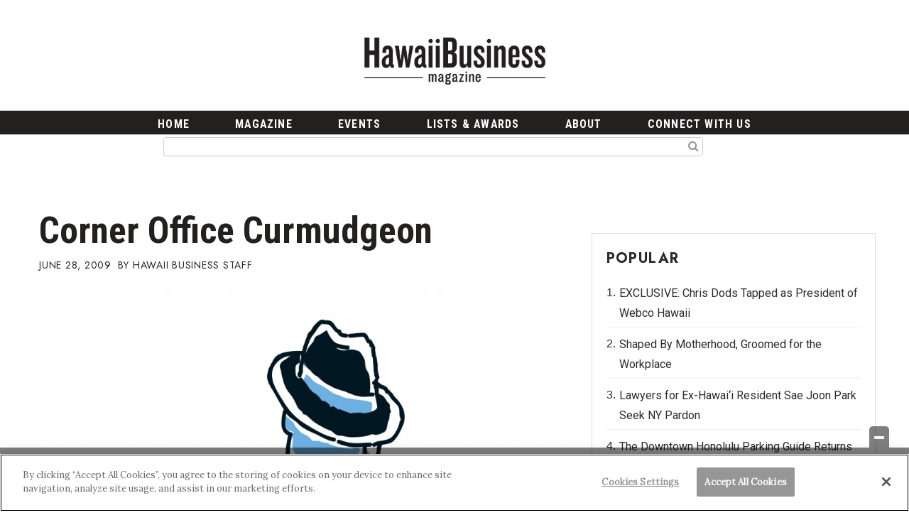

--- FILE ---
content_type: text/html; charset=UTF-8
request_url: https://www.hawaiibusiness.com/corner-office-curmudgeon-3/
body_size: 32070
content:
<!doctype html>

<!--[if lt IE 7]><html lang="en-US" class="no-js lt-ie9 lt-ie8 lt-ie7"><![endif]-->
<!--[if (IE 7)&!(IEMobile)]><html lang="en-US" class="no-js lt-ie9 lt-ie8"><![endif]-->
<!--[if (IE 8)&!(IEMobile)]><html lang="en-US" class="no-js lt-ie9"><![endif]-->
<!--[if gt IE 8]><!--> <html lang="en-US" class="no-js"><!--<![endif]-->

	<head>
		<meta charset="utf-8">

				<meta http-equiv="X-UA-Compatible" content="IE=edge">

		<title>Corner Office Curmudgeon - Hawaii Business Magazine</title>

				<meta name="HandheldFriendly" content="True">
		<meta name="MobileOptimized" content="320">
		<meta name="viewport" content="width=device-width, initial-scale=1"/>

				<link rel="icon" href="https://wpcdn.us-east-1.vip.tn-cloud.net/www.hawaiibusiness.com/content/uploads/2023/07/v/y/hb-bug-yellow-gray.png">
		<link rel="apple-touch-icon" href="https://wpcdn.us-east-1.vip.tn-cloud.net/www.hawaiibusiness.com/content/uploads/2021/02/touch180-transparent.png">
		<!--[if IE]>
			<link rel="shortcut icon" href="https://wpcdn.us-east-1.vip.tn-cloud.net/www.hawaiibusiness.com/content/uploads/2023/07/v/y/hb-bug-yellow-gray.png/favicon.ico">
		<![endif]-->

		<meta name="msapplication-TileColor" content="#f01d4f">
		<meta name="msapplication-TileImage" content="https://wpcdn.us-east-1.vip.tn-cloud.net/www.hawaiibusiness.com/content/themes/gtxcel/library/images/win8-tile-icon.png">
		<meta name="theme-color" content="#121212">

		<link href="//maxcdn.bootstrapcdn.com/font-awesome/4.7.0/css/font-awesome.min.css" rel="stylesheet"> <!-- Font Awesome Glyphicons -->
		<link rel="pingback" href="https://www.hawaiibusiness.com/xmlrpc.php">

		
	<script type="text/javascript">
		if(typeof ad_slots_refresh =='undefined'){
			var ad_slots_refresh = new Array();
		}
		if(typeof gtx_ads_conf =='undefined'){
			var gtx_ads_conf = {};
			gtx_ads_conf.targetMap = {};
			gtx_ads_conf.ads = [];
			gtx_ads_conf.lazy = [];
			gtx_ads_conf.templates = {};
		}
		if(typeof googletag =='undefined'){
			var googletag = googletag || {};
			googletag.cmd = googletag.cmd || [];
		}
		gtx_ads_conf.fulltarget = "post-template-default single single-post postid-44808 single-format-standard postname-corner-office-curmudgeon-3 term-category-smart-advice wpb-js-composer js-comp-ver-6.10.0 vc_responsive";
		gtx_ads_conf.targetMap.url = "/corner-office-curmudgeon-3/";
		gtx_ads_conf.targetMap.post = "44808";
		gtx_ads_conf.targetMap.category = ["smart-advice"];
		gtx_ads_conf.templates = {
			parallax: 'https://wpcdn.us-east-1.vip.tn-cloud.net/www.hawaiibusiness.com/content/plugins/gtx-ad-manager/templates/parallax.js',
			reveal: 'https://wpcdn.us-east-1.vip.tn-cloud.net/www.hawaiibusiness.com/content/plugins/gtx-ad-manager/templates/reveal.js',
            roller: 'https://wpcdn.us-east-1.vip.tn-cloud.net/www.hawaiibusiness.com/content/plugins/gtx-ad-manager/templates/roller.js'
		};
	</script>
			<script>
			function gtx_enable_dfp(){ /* do nothing */ }
			if(typeof ad_slots_refresh =='undefined'){
				var ad_slots_refresh = new Array(); 
			}
		</script>
		<script>(function(d, s, id){
				 var js, fjs = d.getElementsByTagName(s)[0];
				 if (d.getElementById(id)) {return;}
				 js = d.createElement(s); js.id = id;
				 js.src = "//connect.facebook.net/en_US/sdk.js#xfbml=1&version=v2.6";
				 fjs.parentNode.insertBefore(js, fjs);
			   }(document, 'script', 'facebook-jssdk'));</script><meta name='robots' content='index, follow, max-image-preview:large, max-snippet:-1, max-video-preview:-1' />
<!-- OneTrust Cookies Consent Notice start for hawaiibusiness.com -->

<script src="https://cdn.cookielaw.org/scripttemplates/otSDKStub.js" target="_blank" type="text/javascript" charset="UTF-8" data-domain-script="9642c989-a658-4922-9950-1ff86ccf44cf" ></script>
<script type="text/javascript">
function OptanonWrapper() { }
</script>
<!-- OneTrust Cookies Consent Notice end for hawaiibusiness.com --><script>
		window.dataLayer = [{"townnews.product.software":"RAYOS","townnews.product.version":"1.21.2","rayos.customer.ua":"UA-4439152-1","rayos.customer.ga4":"G-FKG9LRKDYM","rayos.post.id":44808,"rayos.post.type":"post","rayos.post.title":"Corner Office Curmudgeon","rayos.post.author_name":["Hawaii Business Staff"],"rayos.post.primary_category":"Smart Advice","rayos.post.all_categories":["Smart Advice"],"rayos.gallery.included":"No","rayos.video.included":"No","rayos.elections.widget_included":"No"}];
	</script><!-- Google Tag Manager -->
		<script>(function(w,d,s,l,i){w[l]=w[l]||[];w[l].push({'gtm.start':
		new Date().getTime(),event:'gtm.js'});var f=d.getElementsByTagName(s)[0],
		j=d.createElement(s),dl=l!='dataLayer'?'&l='+l:'';j.async=true;j.src=
		'https://www.googletagmanager.com/gtm.js?id='+i+dl;f.parentNode.insertBefore(j,f);
		})(window,document,'script','dataLayer','GTM-PDQV3N');</script>
		<!-- End Google Tag Manager -->
		<!-- OneTrust Cookies Consent Notice start for hawaiibusiness.com -->

<script src="https://cdn.cookielaw.org/scripttemplates/otSDKStub.js" target="_blank" type="text/javascript" charset="UTF-8" data-domain-script="9642c989-a658-4922-9950-1ff86ccf44cf" ></script>
<script type="text/javascript">
function OptanonWrapper() { }
</script>
<!-- OneTrust Cookies Consent Notice end for hawaiibusiness.com -->
	<!-- This site is optimized with the Yoast SEO plugin v21.4 - https://yoast.com/wordpress/plugins/seo/ -->
	<meta name="description" content="“A crusty, irascible, cantankerous old person full of stubborn ideas” Life at work is never easy. We are often confronted with situations we don’t know" />
	<link rel="canonical" href="https://www.hawaiibusiness.com/corner-office-curmudgeon-3/" />
	<meta property="og:locale" content="en_US" />
	<meta property="og:type" content="article" />
	<meta property="og:title" content="Corner Office Curmudgeon - Hawaii Business Magazine" />
	<meta property="og:description" content="“A crusty, irascible, cantankerous old person full of stubborn ideas” Life at work is never easy. We are often confronted with situations we don’t know" />
	<meta property="og:url" content="https://www.hawaiibusiness.com/corner-office-curmudgeon-3/" />
	<meta property="og:site_name" content="Hawaii Business Magazine" />
	<meta property="article:published_time" content="2009-06-28T10:00:00+00:00" />
	<meta property="article:modified_time" content="2021-04-06T04:06:35+00:00" />
	<meta property="og:image" content="https://wpcdn.us-east-1.vip.tn-cloud.net/www.hawaiibusiness.com/content/uploads/2021/03/corner_curmudgon_istock_shirt_flat2-1.jpg" />
	<meta property="og:image:width" content="1902" />
	<meta property="og:image:height" content="1268" />
	<meta property="og:image:type" content="image/jpeg" />
	<meta name="author" content="Hawaii Business Staff" />
	<meta name="twitter:card" content="summary_large_image" />
	<meta name="twitter:label1" content="Written by" />
	<meta name="twitter:data1" content="Hawaii Business Staff" />
	<meta name="twitter:label2" content="Est. reading time" />
	<meta name="twitter:data2" content="4 minutes" />
	<script type="application/ld+json" class="yoast-schema-graph">{"@context":"https://schema.org","@graph":[{"@type":"WebPage","@id":"https://www.hawaiibusiness.com/corner-office-curmudgeon-3/","url":"https://www.hawaiibusiness.com/corner-office-curmudgeon-3/","name":"Corner Office Curmudgeon - Hawaii Business Magazine","isPartOf":{"@id":"https://www.hawaiibusiness.com/#website"},"primaryImageOfPage":{"@id":"https://www.hawaiibusiness.com/corner-office-curmudgeon-3/#primaryimage"},"image":{"@id":"https://www.hawaiibusiness.com/corner-office-curmudgeon-3/#primaryimage"},"thumbnailUrl":"https://wpcdn.us-east-1.vip.tn-cloud.net/www.hawaiibusiness.com/content/uploads/2021/03/corner_curmudgon_istock_shirt_flat2-1.jpg","datePublished":"2009-06-28T10:00:00+00:00","dateModified":"2021-04-06T04:06:35+00:00","author":{"@id":"https://www.hawaiibusiness.com/#/schema/person/7f5d6d461453b125e9f4efed1abdd650"},"description":"“A crusty, irascible, cantankerous old person full of stubborn ideas” Life at work is never easy. We are often confronted with situations we don’t know","inLanguage":"en-US","potentialAction":[{"@type":"ReadAction","target":["https://www.hawaiibusiness.com/corner-office-curmudgeon-3/"]}]},{"@type":"ImageObject","inLanguage":"en-US","@id":"https://www.hawaiibusiness.com/corner-office-curmudgeon-3/#primaryimage","url":"https://wpcdn.us-east-1.vip.tn-cloud.net/www.hawaiibusiness.com/content/uploads/2021/03/corner_curmudgon_istock_shirt_flat2-1.jpg","contentUrl":"https://wpcdn.us-east-1.vip.tn-cloud.net/www.hawaiibusiness.com/content/uploads/2021/03/corner_curmudgon_istock_shirt_flat2-1.jpg","width":1902,"height":1268},{"@type":"WebSite","@id":"https://www.hawaiibusiness.com/#website","url":"https://www.hawaiibusiness.com/","name":"Hawaii Business Magazine","description":"Locally Owned, Locally Committed Since 1955.","potentialAction":[{"@type":"SearchAction","target":{"@type":"EntryPoint","urlTemplate":"https://www.hawaiibusiness.com/?s={search_term_string}"},"query-input":"required name=search_term_string"}],"inLanguage":"en-US"},{"@type":"Person","@id":"https://www.hawaiibusiness.com/#/schema/person/7f5d6d461453b125e9f4efed1abdd650","name":"Hawaii Business Staff","image":{"@type":"ImageObject","inLanguage":"en-US","@id":"https://www.hawaiibusiness.com/#/schema/person/image/","url":"https://secure.gravatar.com/avatar/a70f08fcff3b79a004659e4977e2e75d?s=96&d=mm&r=g","contentUrl":"https://secure.gravatar.com/avatar/a70f08fcff3b79a004659e4977e2e75d?s=96&d=mm&r=g","caption":"Hawaii Business Staff"},"url":"https://www.hawaiibusiness.com/author/hawaii-business-staff/"}]}</script>
	<!-- / Yoast SEO plugin. -->


<link rel='dns-prefetch' href='//wpcdn.us-east-1.vip.tn-cloud.net' />
<link rel='dns-prefetch' href='//maps.googleapis.com' />
<link rel='dns-prefetch' href='//ws.sharethis.com' />
<link rel='dns-prefetch' href='//www.google.com' />
<link rel='dns-prefetch' href='//fonts.googleapis.com' />
<link rel='dns-prefetch' href='//maxcdn.bootstrapcdn.com' />
<link rel="alternate" type="application/rss+xml" title="Hawaii Business Magazine &raquo; Feed" href="https://www.hawaiibusiness.com/feed/" />
<script type="text/javascript">
/* <![CDATA[ */
window._wpemojiSettings = {"baseUrl":"https:\/\/s.w.org\/images\/core\/emoji\/14.0.0\/72x72\/","ext":".png","svgUrl":"https:\/\/s.w.org\/images\/core\/emoji\/14.0.0\/svg\/","svgExt":".svg","source":{"concatemoji":"https:\/\/www.hawaiibusiness.com\/wp-includes\/js\/wp-emoji-release.min.js"}};
/*! This file is auto-generated */
!function(i,n){var o,s,e;function c(e){try{var t={supportTests:e,timestamp:(new Date).valueOf()};sessionStorage.setItem(o,JSON.stringify(t))}catch(e){}}function p(e,t,n){e.clearRect(0,0,e.canvas.width,e.canvas.height),e.fillText(t,0,0);var t=new Uint32Array(e.getImageData(0,0,e.canvas.width,e.canvas.height).data),r=(e.clearRect(0,0,e.canvas.width,e.canvas.height),e.fillText(n,0,0),new Uint32Array(e.getImageData(0,0,e.canvas.width,e.canvas.height).data));return t.every(function(e,t){return e===r[t]})}function u(e,t,n){switch(t){case"flag":return n(e,"\ud83c\udff3\ufe0f\u200d\u26a7\ufe0f","\ud83c\udff3\ufe0f\u200b\u26a7\ufe0f")?!1:!n(e,"\ud83c\uddfa\ud83c\uddf3","\ud83c\uddfa\u200b\ud83c\uddf3")&&!n(e,"\ud83c\udff4\udb40\udc67\udb40\udc62\udb40\udc65\udb40\udc6e\udb40\udc67\udb40\udc7f","\ud83c\udff4\u200b\udb40\udc67\u200b\udb40\udc62\u200b\udb40\udc65\u200b\udb40\udc6e\u200b\udb40\udc67\u200b\udb40\udc7f");case"emoji":return!n(e,"\ud83e\udef1\ud83c\udffb\u200d\ud83e\udef2\ud83c\udfff","\ud83e\udef1\ud83c\udffb\u200b\ud83e\udef2\ud83c\udfff")}return!1}function f(e,t,n){var r="undefined"!=typeof WorkerGlobalScope&&self instanceof WorkerGlobalScope?new OffscreenCanvas(300,150):i.createElement("canvas"),a=r.getContext("2d",{willReadFrequently:!0}),o=(a.textBaseline="top",a.font="600 32px Arial",{});return e.forEach(function(e){o[e]=t(a,e,n)}),o}function t(e){var t=i.createElement("script");t.src=e,t.defer=!0,i.head.appendChild(t)}"undefined"!=typeof Promise&&(o="wpEmojiSettingsSupports",s=["flag","emoji"],n.supports={everything:!0,everythingExceptFlag:!0},e=new Promise(function(e){i.addEventListener("DOMContentLoaded",e,{once:!0})}),new Promise(function(t){var n=function(){try{var e=JSON.parse(sessionStorage.getItem(o));if("object"==typeof e&&"number"==typeof e.timestamp&&(new Date).valueOf()<e.timestamp+604800&&"object"==typeof e.supportTests)return e.supportTests}catch(e){}return null}();if(!n){if("undefined"!=typeof Worker&&"undefined"!=typeof OffscreenCanvas&&"undefined"!=typeof URL&&URL.createObjectURL&&"undefined"!=typeof Blob)try{var e="postMessage("+f.toString()+"("+[JSON.stringify(s),u.toString(),p.toString()].join(",")+"));",r=new Blob([e],{type:"text/javascript"}),a=new Worker(URL.createObjectURL(r),{name:"wpTestEmojiSupports"});return void(a.onmessage=function(e){c(n=e.data),a.terminate(),t(n)})}catch(e){}c(n=f(s,u,p))}t(n)}).then(function(e){for(var t in e)n.supports[t]=e[t],n.supports.everything=n.supports.everything&&n.supports[t],"flag"!==t&&(n.supports.everythingExceptFlag=n.supports.everythingExceptFlag&&n.supports[t]);n.supports.everythingExceptFlag=n.supports.everythingExceptFlag&&!n.supports.flag,n.DOMReady=!1,n.readyCallback=function(){n.DOMReady=!0}}).then(function(){return e}).then(function(){var e;n.supports.everything||(n.readyCallback(),(e=n.source||{}).concatemoji?t(e.concatemoji):e.wpemoji&&e.twemoji&&(t(e.twemoji),t(e.wpemoji)))}))}((window,document),window._wpemojiSettings);
/* ]]> */
</script>
<link rel='stylesheet' id='bootstrap-css-css' href='https://wpcdn.us-east-1.vip.tn-cloud.net/www.hawaiibusiness.com/content/themes/gtxcel/library/css/bootstrap/bootstrap.css' type='text/css' media='all' />
<link rel='stylesheet' id='bones-stylesheet-css' href='https://wpcdn.us-east-1.vip.tn-cloud.net/www.hawaiibusiness.com/content/themes/gtxcel/library/css/style.css?ver=1765321969' type='text/css' media='all' />
<!--[if lt IE 9]>
<link rel='stylesheet' id='bones-ie-only-css' href='https://wpcdn.us-east-1.vip.tn-cloud.net/www.hawaiibusiness.com/content/themes/gtxcel/library/css/ie.css' type='text/css' media='all' />
<![endif]-->
<link rel='stylesheet' id='list-grid-css' href='https://wpcdn.us-east-1.vip.tn-cloud.net/www.hawaiibusiness.com/content/themes/gtxcel/library/css/grid.css?ver=1.11.0' type='text/css' media='all' />
<style id='wp-emoji-styles-inline-css' type='text/css'>

	img.wp-smiley, img.emoji {
		display: inline !important;
		border: none !important;
		box-shadow: none !important;
		height: 1em !important;
		width: 1em !important;
		margin: 0 0.07em !important;
		vertical-align: -0.1em !important;
		background: none !important;
		padding: 0 !important;
	}
</style>
<link rel='stylesheet' id='wp-block-library-css' href='https://www.hawaiibusiness.com/wp-includes/css/dist/block-library/style.min.css' type='text/css' media='all' />
<style id='classic-theme-styles-inline-css' type='text/css'>
/*! This file is auto-generated */
.wp-block-button__link{color:#fff;background-color:#32373c;border-radius:9999px;box-shadow:none;text-decoration:none;padding:calc(.667em + 2px) calc(1.333em + 2px);font-size:1.125em}.wp-block-file__button{background:#32373c;color:#fff;text-decoration:none}
</style>
<style id='global-styles-inline-css' type='text/css'>
body{--wp--preset--color--black: #000000;--wp--preset--color--cyan-bluish-gray: #abb8c3;--wp--preset--color--white: #ffffff;--wp--preset--color--pale-pink: #f78da7;--wp--preset--color--vivid-red: #cf2e2e;--wp--preset--color--luminous-vivid-orange: #ff6900;--wp--preset--color--luminous-vivid-amber: #fcb900;--wp--preset--color--light-green-cyan: #7bdcb5;--wp--preset--color--vivid-green-cyan: #00d084;--wp--preset--color--pale-cyan-blue: #8ed1fc;--wp--preset--color--vivid-cyan-blue: #0693e3;--wp--preset--color--vivid-purple: #9b51e0;--wp--preset--gradient--vivid-cyan-blue-to-vivid-purple: linear-gradient(135deg,rgba(6,147,227,1) 0%,rgb(155,81,224) 100%);--wp--preset--gradient--light-green-cyan-to-vivid-green-cyan: linear-gradient(135deg,rgb(122,220,180) 0%,rgb(0,208,130) 100%);--wp--preset--gradient--luminous-vivid-amber-to-luminous-vivid-orange: linear-gradient(135deg,rgba(252,185,0,1) 0%,rgba(255,105,0,1) 100%);--wp--preset--gradient--luminous-vivid-orange-to-vivid-red: linear-gradient(135deg,rgba(255,105,0,1) 0%,rgb(207,46,46) 100%);--wp--preset--gradient--very-light-gray-to-cyan-bluish-gray: linear-gradient(135deg,rgb(238,238,238) 0%,rgb(169,184,195) 100%);--wp--preset--gradient--cool-to-warm-spectrum: linear-gradient(135deg,rgb(74,234,220) 0%,rgb(151,120,209) 20%,rgb(207,42,186) 40%,rgb(238,44,130) 60%,rgb(251,105,98) 80%,rgb(254,248,76) 100%);--wp--preset--gradient--blush-light-purple: linear-gradient(135deg,rgb(255,206,236) 0%,rgb(152,150,240) 100%);--wp--preset--gradient--blush-bordeaux: linear-gradient(135deg,rgb(254,205,165) 0%,rgb(254,45,45) 50%,rgb(107,0,62) 100%);--wp--preset--gradient--luminous-dusk: linear-gradient(135deg,rgb(255,203,112) 0%,rgb(199,81,192) 50%,rgb(65,88,208) 100%);--wp--preset--gradient--pale-ocean: linear-gradient(135deg,rgb(255,245,203) 0%,rgb(182,227,212) 50%,rgb(51,167,181) 100%);--wp--preset--gradient--electric-grass: linear-gradient(135deg,rgb(202,248,128) 0%,rgb(113,206,126) 100%);--wp--preset--gradient--midnight: linear-gradient(135deg,rgb(2,3,129) 0%,rgb(40,116,252) 100%);--wp--preset--font-size--small: 13px;--wp--preset--font-size--medium: 20px;--wp--preset--font-size--large: 36px;--wp--preset--font-size--x-large: 42px;--wp--preset--spacing--20: 0.44rem;--wp--preset--spacing--30: 0.67rem;--wp--preset--spacing--40: 1rem;--wp--preset--spacing--50: 1.5rem;--wp--preset--spacing--60: 2.25rem;--wp--preset--spacing--70: 3.38rem;--wp--preset--spacing--80: 5.06rem;--wp--preset--shadow--natural: 6px 6px 9px rgba(0, 0, 0, 0.2);--wp--preset--shadow--deep: 12px 12px 50px rgba(0, 0, 0, 0.4);--wp--preset--shadow--sharp: 6px 6px 0px rgba(0, 0, 0, 0.2);--wp--preset--shadow--outlined: 6px 6px 0px -3px rgba(255, 255, 255, 1), 6px 6px rgba(0, 0, 0, 1);--wp--preset--shadow--crisp: 6px 6px 0px rgba(0, 0, 0, 1);}:where(.is-layout-flex){gap: 0.5em;}:where(.is-layout-grid){gap: 0.5em;}body .is-layout-flow > .alignleft{float: left;margin-inline-start: 0;margin-inline-end: 2em;}body .is-layout-flow > .alignright{float: right;margin-inline-start: 2em;margin-inline-end: 0;}body .is-layout-flow > .aligncenter{margin-left: auto !important;margin-right: auto !important;}body .is-layout-constrained > .alignleft{float: left;margin-inline-start: 0;margin-inline-end: 2em;}body .is-layout-constrained > .alignright{float: right;margin-inline-start: 2em;margin-inline-end: 0;}body .is-layout-constrained > .aligncenter{margin-left: auto !important;margin-right: auto !important;}body .is-layout-constrained > :where(:not(.alignleft):not(.alignright):not(.alignfull)){max-width: var(--wp--style--global--content-size);margin-left: auto !important;margin-right: auto !important;}body .is-layout-constrained > .alignwide{max-width: var(--wp--style--global--wide-size);}body .is-layout-flex{display: flex;}body .is-layout-flex{flex-wrap: wrap;align-items: center;}body .is-layout-flex > *{margin: 0;}body .is-layout-grid{display: grid;}body .is-layout-grid > *{margin: 0;}:where(.wp-block-columns.is-layout-flex){gap: 2em;}:where(.wp-block-columns.is-layout-grid){gap: 2em;}:where(.wp-block-post-template.is-layout-flex){gap: 1.25em;}:where(.wp-block-post-template.is-layout-grid){gap: 1.25em;}.has-black-color{color: var(--wp--preset--color--black) !important;}.has-cyan-bluish-gray-color{color: var(--wp--preset--color--cyan-bluish-gray) !important;}.has-white-color{color: var(--wp--preset--color--white) !important;}.has-pale-pink-color{color: var(--wp--preset--color--pale-pink) !important;}.has-vivid-red-color{color: var(--wp--preset--color--vivid-red) !important;}.has-luminous-vivid-orange-color{color: var(--wp--preset--color--luminous-vivid-orange) !important;}.has-luminous-vivid-amber-color{color: var(--wp--preset--color--luminous-vivid-amber) !important;}.has-light-green-cyan-color{color: var(--wp--preset--color--light-green-cyan) !important;}.has-vivid-green-cyan-color{color: var(--wp--preset--color--vivid-green-cyan) !important;}.has-pale-cyan-blue-color{color: var(--wp--preset--color--pale-cyan-blue) !important;}.has-vivid-cyan-blue-color{color: var(--wp--preset--color--vivid-cyan-blue) !important;}.has-vivid-purple-color{color: var(--wp--preset--color--vivid-purple) !important;}.has-black-background-color{background-color: var(--wp--preset--color--black) !important;}.has-cyan-bluish-gray-background-color{background-color: var(--wp--preset--color--cyan-bluish-gray) !important;}.has-white-background-color{background-color: var(--wp--preset--color--white) !important;}.has-pale-pink-background-color{background-color: var(--wp--preset--color--pale-pink) !important;}.has-vivid-red-background-color{background-color: var(--wp--preset--color--vivid-red) !important;}.has-luminous-vivid-orange-background-color{background-color: var(--wp--preset--color--luminous-vivid-orange) !important;}.has-luminous-vivid-amber-background-color{background-color: var(--wp--preset--color--luminous-vivid-amber) !important;}.has-light-green-cyan-background-color{background-color: var(--wp--preset--color--light-green-cyan) !important;}.has-vivid-green-cyan-background-color{background-color: var(--wp--preset--color--vivid-green-cyan) !important;}.has-pale-cyan-blue-background-color{background-color: var(--wp--preset--color--pale-cyan-blue) !important;}.has-vivid-cyan-blue-background-color{background-color: var(--wp--preset--color--vivid-cyan-blue) !important;}.has-vivid-purple-background-color{background-color: var(--wp--preset--color--vivid-purple) !important;}.has-black-border-color{border-color: var(--wp--preset--color--black) !important;}.has-cyan-bluish-gray-border-color{border-color: var(--wp--preset--color--cyan-bluish-gray) !important;}.has-white-border-color{border-color: var(--wp--preset--color--white) !important;}.has-pale-pink-border-color{border-color: var(--wp--preset--color--pale-pink) !important;}.has-vivid-red-border-color{border-color: var(--wp--preset--color--vivid-red) !important;}.has-luminous-vivid-orange-border-color{border-color: var(--wp--preset--color--luminous-vivid-orange) !important;}.has-luminous-vivid-amber-border-color{border-color: var(--wp--preset--color--luminous-vivid-amber) !important;}.has-light-green-cyan-border-color{border-color: var(--wp--preset--color--light-green-cyan) !important;}.has-vivid-green-cyan-border-color{border-color: var(--wp--preset--color--vivid-green-cyan) !important;}.has-pale-cyan-blue-border-color{border-color: var(--wp--preset--color--pale-cyan-blue) !important;}.has-vivid-cyan-blue-border-color{border-color: var(--wp--preset--color--vivid-cyan-blue) !important;}.has-vivid-purple-border-color{border-color: var(--wp--preset--color--vivid-purple) !important;}.has-vivid-cyan-blue-to-vivid-purple-gradient-background{background: var(--wp--preset--gradient--vivid-cyan-blue-to-vivid-purple) !important;}.has-light-green-cyan-to-vivid-green-cyan-gradient-background{background: var(--wp--preset--gradient--light-green-cyan-to-vivid-green-cyan) !important;}.has-luminous-vivid-amber-to-luminous-vivid-orange-gradient-background{background: var(--wp--preset--gradient--luminous-vivid-amber-to-luminous-vivid-orange) !important;}.has-luminous-vivid-orange-to-vivid-red-gradient-background{background: var(--wp--preset--gradient--luminous-vivid-orange-to-vivid-red) !important;}.has-very-light-gray-to-cyan-bluish-gray-gradient-background{background: var(--wp--preset--gradient--very-light-gray-to-cyan-bluish-gray) !important;}.has-cool-to-warm-spectrum-gradient-background{background: var(--wp--preset--gradient--cool-to-warm-spectrum) !important;}.has-blush-light-purple-gradient-background{background: var(--wp--preset--gradient--blush-light-purple) !important;}.has-blush-bordeaux-gradient-background{background: var(--wp--preset--gradient--blush-bordeaux) !important;}.has-luminous-dusk-gradient-background{background: var(--wp--preset--gradient--luminous-dusk) !important;}.has-pale-ocean-gradient-background{background: var(--wp--preset--gradient--pale-ocean) !important;}.has-electric-grass-gradient-background{background: var(--wp--preset--gradient--electric-grass) !important;}.has-midnight-gradient-background{background: var(--wp--preset--gradient--midnight) !important;}.has-small-font-size{font-size: var(--wp--preset--font-size--small) !important;}.has-medium-font-size{font-size: var(--wp--preset--font-size--medium) !important;}.has-large-font-size{font-size: var(--wp--preset--font-size--large) !important;}.has-x-large-font-size{font-size: var(--wp--preset--font-size--x-large) !important;}
.wp-block-navigation a:where(:not(.wp-element-button)){color: inherit;}
:where(.wp-block-post-template.is-layout-flex){gap: 1.25em;}:where(.wp-block-post-template.is-layout-grid){gap: 1.25em;}
:where(.wp-block-columns.is-layout-flex){gap: 2em;}:where(.wp-block-columns.is-layout-grid){gap: 2em;}
.wp-block-pullquote{font-size: 1.5em;line-height: 1.6;}
</style>
<link rel='stylesheet' id='gt-posts-slider-style-css' href='https://wpcdn.us-east-1.vip.tn-cloud.net/www.hawaiibusiness.com/content/mu-plugins/gtxcel-plugin/vc_posts_slider/posts-slider.css?ver=1570550597' type='text/css' media='all' />
<link rel='stylesheet' id='flexslider-css' href='https://wpcdn.us-east-1.vip.tn-cloud.net/www.hawaiibusiness.com/content/mu-plugins/js_composer/assets/lib/flexslider/flexslider.min.css?ver=6.10.0' type='text/css' media='all' />
<link rel='stylesheet' id='gt-flexslider-style-css' href='https://wpcdn.us-east-1.vip.tn-cloud.net/www.hawaiibusiness.com/content/mu-plugins/gtxcel-plugin/vc_gallery/gt-flexslider.css?ver=1648237149' type='text/css' media='all' />
<link rel='stylesheet' id='prettyphoto-css' href='https://wpcdn.us-east-1.vip.tn-cloud.net/www.hawaiibusiness.com/content/mu-plugins/js_composer/assets/lib/prettyphoto/css/prettyPhoto.min.css?ver=6.10.0' type='text/css' media='all' />
<link rel='stylesheet' id='rayos_alm_list_templates_style-css' href='https://wpcdn.us-east-1.vip.tn-cloud.net/www.hawaiibusiness.com/content/mu-plugins/gtxcel-plugin/functionalities//css/rayos_alm_list_templates.css?ver=1667523778' type='text/css' media='all' />
<link rel='stylesheet' id='googlefonts-css' href='https://fonts.googleapis.com/css?family=Lora:400|Roboto+Condensed:700|Jost:400,700|Roboto:400&subset=latin-ext,latin' type='text/css' media='all' />
<link rel='stylesheet' id='blox-syndication-css' href='https://wpcdn.us-east-1.vip.tn-cloud.net/www.hawaiibusiness.com/content/plugins/blox-syndication/assets/css/blox-syndication.css' type='text/css' media='all' />
<link rel='stylesheet' id='geobase-style-css' href='https://wpcdn.us-east-1.vip.tn-cloud.net/www.hawaiibusiness.com/content/plugins/geobase/geobase.css?ver=1679517292' type='text/css' media='all' />
<style id='geobase-style-inline-css' type='text/css'>

	article.geobase-post .geobase-content-wrapper {
		width: 100%;
		float: none;
	}
	article.geobase-post .thumb-wrap {
		width: 30%;
		float: Left;
		margin-right: 2%;	}
	
</style>
<link rel='stylesheet' id='geobase-prettyphoto-style-css' href='https://wpcdn.us-east-1.vip.tn-cloud.net/www.hawaiibusiness.com/content/plugins/geobase/prettyphoto/css/prettyPhoto.css' type='text/css' media='all' />
<link rel='stylesheet' id='geobasemap-style-css' href='https://wpcdn.us-east-1.vip.tn-cloud.net/www.hawaiibusiness.com/content/plugins/geobase/vc_geobasemap/vc_geobasemap.css?ver=1570550597' type='text/css' media='all' />
<link rel='stylesheet' id='user-submissions-style-css' href='https://wpcdn.us-east-1.vip.tn-cloud.net/www.hawaiibusiness.com/content/plugins/geobase/user-submissions/user-submissions.css?ver=1601489706' type='text/css' media='all' />
<link rel='stylesheet' id='directory-select2-css' href='https://wpcdn.us-east-1.vip.tn-cloud.net/www.hawaiibusiness.com/content/plugins/geobase/vc_directory_filter/assets/select2/css/select2.css?ver=3.5.2' type='text/css' media='all' />
<link rel='stylesheet' id='custom-template-style-css' href='https://wpcdn.us-east-1.vip.tn-cloud.net/www.hawaiibusiness.com/content/plugins/gt-custom-templates/custom-templates.css' type='text/css' media='all' />
<link rel='stylesheet' id='ad-manager-style-css' href='https://wpcdn.us-east-1.vip.tn-cloud.net/www.hawaiibusiness.com/content/plugins/gtx-ad-manager/ad-manager.css?ver=1728932431' type='text/css' media='all' />
<link rel='stylesheet' id='bylines-style-css' href='https://wpcdn.us-east-1.vip.tn-cloud.net/www.hawaiibusiness.com/content/plugins/gtx-author-bios/css/bylines.css?ver=1570550597' type='text/css' media='all' />
<link rel='stylesheet' id='gtxcelfimagescss-css' href='https://wpcdn.us-east-1.vip.tn-cloud.net/www.hawaiibusiness.com/content/plugins/gtx-fimages/css/all.css?ver=1570550597' type='text/css' media='all' />
<link rel='stylesheet' id='lightbox-style-css' href='https://wpcdn.us-east-1.vip.tn-cloud.net/www.hawaiibusiness.com/content/plugins/gtx-gallery/css/gtx-lightbox.css?ver=2018.3.20' type='text/css' media='all' />
<link rel='stylesheet' id='gtx-issues-style-css' href='https://wpcdn.us-east-1.vip.tn-cloud.net/www.hawaiibusiness.com/content/plugins/gtx-issue-management/assets/gtx-issues.css?ver=2019.02.28' type='text/css' media='all' />
<link rel='stylesheet' id='gtx-oembed-style-css' href='https://wpcdn.us-east-1.vip.tn-cloud.net/www.hawaiibusiness.com/content/plugins/gtx-oembed-extension/gtx-oembed.css?ver=1570550597' type='text/css' media='all' />
<link rel='stylesheet' id='simple-share-buttons-adder-font-awesome-css' href='//maxcdn.bootstrapcdn.com/font-awesome/4.3.0/css/font-awesome.min.css' type='text/css' media='all' />
<link rel='stylesheet' id='author-bios-style-css' href='https://wpcdn.us-east-1.vip.tn-cloud.net/www.hawaiibusiness.com/content/plugins/gtx-author-bios/css/author-bios.css' type='text/css' media='all' />
<link rel='stylesheet' id='parent-style-css' href='https://wpcdn.us-east-1.vip.tn-cloud.net/www.hawaiibusiness.com/content/themes/gtxcel/style.css?ver=1664375579' type='text/css' media='all' />
<link rel='stylesheet' id='child-style-css' href='https://wpcdn.us-east-1.vip.tn-cloud.net/www.hawaiibusiness.com/content/themes/publisher-master/style.css' type='text/css' media='all' />
<link rel='stylesheet' id='gtx-custom_css_post-css' href='https://www.hawaiibusiness.com/style/4b0a64d52dfadf2107546a3cc953fbd4/custom_css_post/' type='text/css' media='all' />
<link rel='stylesheet' id='acf-repeater-style-css' href='https://wpcdn.us-east-1.vip.tn-cloud.net/www.hawaiibusiness.com/content/themes/gtxcel/includes/acf_repeater_shortcode/acf_repeater_shortcode.css' type='text/css' media='all' />
<link rel='stylesheet' id='rayos-ssba-twitter-x-logo-css' href='https://wpcdn.us-east-1.vip.tn-cloud.net/www.hawaiibusiness.com/content/themes/gtxcel/includes/ssba-twitter-update/x-logo-styles.css?ver=1702673046' type='text/css' media='all' />
<link rel='stylesheet' id='js_composer_custom_css-css' href='//wpcdn.us-east-1.vip.tn-cloud.net/www.hawaiibusiness.com/content/uploads/js_composer/custom.css?ver=6.10.0' type='text/css' media='all' />
<link rel='stylesheet' id='dashicons-css' href='https://www.hawaiibusiness.com/wp-includes/css/dashicons.min.css' type='text/css' media='all' />
<link rel='stylesheet' id='acf-global-css' href='https://wpcdn.us-east-1.vip.tn-cloud.net/www.hawaiibusiness.com/content/mu-plugins/advanced-custom-fields-pro/assets/build/css/acf-global.css?ver=6.0.3' type='text/css' media='all' />
<link rel='stylesheet' id='acf-input-css' href='https://wpcdn.us-east-1.vip.tn-cloud.net/www.hawaiibusiness.com/content/mu-plugins/advanced-custom-fields-pro/assets/build/css/acf-input.css?ver=6.0.3' type='text/css' media='all' />
<link rel='stylesheet' id='acf-pro-input-css' href='https://wpcdn.us-east-1.vip.tn-cloud.net/www.hawaiibusiness.com/content/mu-plugins/advanced-custom-fields-pro/assets/build/css/pro/acf-pro-input.css?ver=6.0.3' type='text/css' media='all' />
<link rel='stylesheet' id='acf-datepicker-css' href='https://wpcdn.us-east-1.vip.tn-cloud.net/www.hawaiibusiness.com/content/mu-plugins/advanced-custom-fields-pro/assets/inc/datepicker/jquery-ui.min.css?ver=1.11.4' type='text/css' media='all' />
<link rel='stylesheet' id='acf-timepicker-css' href='https://wpcdn.us-east-1.vip.tn-cloud.net/www.hawaiibusiness.com/content/mu-plugins/advanced-custom-fields-pro/assets/inc/timepicker/jquery-ui-timepicker-addon.min.css?ver=1.6.1' type='text/css' media='all' />
<link rel='stylesheet' id='wp-color-picker-css' href='https://www.hawaiibusiness.com/wp-admin/css/color-picker.min.css' type='text/css' media='all' />
<link rel='stylesheet' id='blox-syndication-admin-css' href='https://wpcdn.us-east-1.vip.tn-cloud.net/www.hawaiibusiness.com/content/plugins/blox-syndication/assets/css/admin-blox-syndication.css?ver=1.1.1' type='text/css' media='all' />
<link rel='stylesheet' id='dgwt-jg-style-css' href='https://wpcdn.us-east-1.vip.tn-cloud.net/www.hawaiibusiness.com/content/plugins/gtx-gallery/justified-gallery/assets/css/style.min.css?ver=1.2.2' type='text/css' media='all' />
<link rel='stylesheet' id='dgwt-jg-photoswipe-css' href='https://wpcdn.us-east-1.vip.tn-cloud.net/www.hawaiibusiness.com/content/plugins/gtx-gallery/justified-gallery/includes/Lightbox/Photoswipe/assets/photoswipe.css?ver=1.2.2' type='text/css' media='all' />
<link rel='stylesheet' id='dgwt-jg-photoswipe-skin-css' href='https://wpcdn.us-east-1.vip.tn-cloud.net/www.hawaiibusiness.com/content/plugins/gtx-gallery/justified-gallery/includes/Lightbox/Photoswipe/assets/default-skin/default-skin.css?ver=1.2.2' type='text/css' media='all' />
<script type="text/javascript" src="https://www.hawaiibusiness.com/wp-includes/js/jquery/jquery.min.js?ver=3.7.1" id="jquery-core-js"></script>
<script type="text/javascript" src="https://www.hawaiibusiness.com/wp-includes/js/jquery/jquery-migrate.min.js?ver=3.4.1" id="jquery-migrate-js"></script>
<script type="text/javascript" src="https://wpcdn.us-east-1.vip.tn-cloud.net/www.hawaiibusiness.com/content/themes/gtxcel/library/js/libs/modernizr.custom.min.js?ver=2.5.3" id="bones-modernizr-js"></script>
<script type="text/javascript" src="https://wpcdn.us-east-1.vip.tn-cloud.net/www.hawaiibusiness.com/content/themes/gtxcel/library/js/gtxcel.js?ver=0.1" id="gtxcel-global-js"></script>
<script type="text/javascript" src="https://wpcdn.us-east-1.vip.tn-cloud.net/www.hawaiibusiness.com/content/themes/gtxcel/library/js/mobile-nav.js?ver=0.1" id="mobile-nav-js"></script>
<script type="text/javascript" src="https://wpcdn.us-east-1.vip.tn-cloud.net/www.hawaiibusiness.com/content/plugins/geobase/prettyphoto/js/jquery.prettyPhoto.js" id="geobase-prettyphoto-script-js"></script>
<script type="text/javascript" id="user-submissions-js-js-extra">
/* <![CDATA[ */
var ajax = {"ajax_url":"https:\/\/www.hawaiibusiness.com\/wp-admin\/admin-ajax.php"};
/* ]]> */
</script>
<script type="text/javascript" src="https://wpcdn.us-east-1.vip.tn-cloud.net/www.hawaiibusiness.com/content/plugins/geobase/user-submissions/user-submissions.js?ver=1604604802" id="user-submissions-js-js"></script>
<script type="text/javascript" src="https://wpcdn.us-east-1.vip.tn-cloud.net/www.hawaiibusiness.com/content/plugins/geobase/vc_directory_filter/assets/select2/js/select2.min.js?ver=3.5.2" id="directory-select2-js"></script>
<script type="text/javascript" id="directory-filter-js-extra">
/* <![CDATA[ */
var ajaxurl = "https:\/\/www.hawaiibusiness.com\/wp-admin\/admin-ajax.php";
/* ]]> */
</script>
<script type="text/javascript" src="https://wpcdn.us-east-1.vip.tn-cloud.net/www.hawaiibusiness.com/content/plugins/geobase/vc_directory_filter/directory-filter.js?ver=1599147537" id="directory-filter-js"></script>
<script type="text/javascript" id="lightbox-script-js-extra">
/* <![CDATA[ */
var lightboxSettings = {"show_ads":"1","ad_details":[{"min_width":"768","max_width":"","dfp_ad_sizes":[{"dfp_ad_width":"728","dfp_ad_height":"90"}]},{"min_width":"","max_width":"767","dfp_ad_sizes":[{"dfp_ad_width":"320","dfp_ad_height":"50"},{"dfp_ad_width":"300","dfp_ad_height":"50"}]}],"dfp_path":"\/132916964,21750684002\/hawaiibusiness.com\/smart-advice","slot_name":"lightbox_ad","post_title":"Corner Office Curmudgeon","post_type":"post","post_id":"44808","post_cats":"Smart Advice","author":"Hawaii Business Staff"};
/* ]]> */
</script>
<script type="text/javascript" src="https://wpcdn.us-east-1.vip.tn-cloud.net/www.hawaiibusiness.com/content/plugins/gtx-gallery/js/gtx-lightbox.js?ver=2018.3.20" id="lightbox-script-js"></script>
<script id='st_insights_js' type="text/javascript" src="https://ws.sharethis.com/button/st_insights.js?publisher=4d48b7c5-0ae3-43d4-bfbe-3ff8c17a8ae6&amp;product=simpleshare" id="ssba-sharethis-js"></script>
<script type="text/javascript" src="https://wpcdn.us-east-1.vip.tn-cloud.net/www.hawaiibusiness.com/content/themes/gtxcel/includes/acf_repeater_shortcode/acf_repeater_shortcode.js" id="acf-repeater-script-js"></script>
<script type="text/javascript" src="https://www.hawaiibusiness.com/wp-includes/js/jquery/ui/core.min.js?ver=1.13.2" id="jquery-ui-core-js"></script>
<script type="text/javascript" src="https://www.hawaiibusiness.com/wp-includes/js/jquery/ui/mouse.min.js?ver=1.13.2" id="jquery-ui-mouse-js"></script>
<script type="text/javascript" src="https://www.hawaiibusiness.com/wp-includes/js/jquery/ui/sortable.min.js?ver=1.13.2" id="jquery-ui-sortable-js"></script>
<script type="text/javascript" src="https://www.hawaiibusiness.com/wp-includes/js/jquery/ui/resizable.min.js?ver=1.13.2" id="jquery-ui-resizable-js"></script>
<script type="text/javascript" src="https://wpcdn.us-east-1.vip.tn-cloud.net/www.hawaiibusiness.com/content/mu-plugins/advanced-custom-fields-pro/assets/build/js/acf.min.js?ver=6.0.3" id="acf-js"></script>
<script type="text/javascript" src="https://wpcdn.us-east-1.vip.tn-cloud.net/www.hawaiibusiness.com/content/mu-plugins/advanced-custom-fields-pro/assets/build/js/acf-input.min.js?ver=6.0.3" id="acf-input-js"></script>
<script type="text/javascript" src="https://wpcdn.us-east-1.vip.tn-cloud.net/www.hawaiibusiness.com/content/mu-plugins/advanced-custom-fields-pro/assets/build/js/pro/acf-pro-input.min.js?ver=6.0.3" id="acf-pro-input-js"></script>
<script type="text/javascript" src="https://www.hawaiibusiness.com/wp-includes/js/jquery/ui/datepicker.min.js?ver=1.13.2" id="jquery-ui-datepicker-js"></script>
<script type="text/javascript" id="jquery-ui-datepicker-js-after">
/* <![CDATA[ */
jQuery(function(jQuery){jQuery.datepicker.setDefaults({"closeText":"Close","currentText":"Today","monthNames":["January","February","March","April","May","June","July","August","September","October","November","December"],"monthNamesShort":["Jan","Feb","Mar","Apr","May","Jun","Jul","Aug","Sep","Oct","Nov","Dec"],"nextText":"Next","prevText":"Previous","dayNames":["Sunday","Monday","Tuesday","Wednesday","Thursday","Friday","Saturday"],"dayNamesShort":["Sun","Mon","Tue","Wed","Thu","Fri","Sat"],"dayNamesMin":["S","M","T","W","T","F","S"],"dateFormat":"MM d, yy","firstDay":1,"isRTL":false});});
/* ]]> */
</script>
<script type="text/javascript" src="https://wpcdn.us-east-1.vip.tn-cloud.net/www.hawaiibusiness.com/content/mu-plugins/advanced-custom-fields-pro/assets/inc/timepicker/jquery-ui-timepicker-addon.min.js?ver=1.6.1" id="acf-timepicker-js"></script>
<script type="text/javascript" src="https://www.hawaiibusiness.com/wp-includes/js/jquery/ui/draggable.min.js?ver=1.13.2" id="jquery-ui-draggable-js"></script>
<script type="text/javascript" src="https://www.hawaiibusiness.com/wp-includes/js/jquery/ui/slider.min.js?ver=1.13.2" id="jquery-ui-slider-js"></script>
<script type="text/javascript" src="https://www.hawaiibusiness.com/wp-includes/js/jquery/jquery.ui.touch-punch.js?ver=0.2.2" id="jquery-touch-punch-js"></script>
<script type="text/javascript" src="https://www.hawaiibusiness.com/wp-admin/js/iris.min.js?ver=1.0.7" id="iris-js"></script>
<script type="text/javascript" src="https://www.hawaiibusiness.com/wp-includes/js/dist/vendor/wp-polyfill-inert.min.js?ver=3.1.2" id="wp-polyfill-inert-js"></script>
<script type="text/javascript" src="https://www.hawaiibusiness.com/wp-includes/js/dist/vendor/regenerator-runtime.min.js?ver=0.14.0" id="regenerator-runtime-js"></script>
<script type="text/javascript" src="https://www.hawaiibusiness.com/wp-includes/js/dist/vendor/wp-polyfill.min.js?ver=3.15.0" id="wp-polyfill-js"></script>
<script type="text/javascript" src="https://www.hawaiibusiness.com/wp-includes/js/dist/hooks.min.js?ver=c6aec9a8d4e5a5d543a1" id="wp-hooks-js"></script>
<script type="text/javascript" src="https://www.hawaiibusiness.com/wp-includes/js/dist/i18n.min.js?ver=7701b0c3857f914212ef" id="wp-i18n-js"></script>
<script type="text/javascript" id="wp-i18n-js-after">
/* <![CDATA[ */
wp.i18n.setLocaleData( { 'text direction\u0004ltr': [ 'ltr' ] } );
/* ]]> */
</script>
<script type="text/javascript" src="https://www.hawaiibusiness.com/wp-admin/js/color-picker.min.js" id="wp-color-picker-js"></script>
<script type="text/javascript" src="https://wpcdn.us-east-1.vip.tn-cloud.net/www.hawaiibusiness.com/content/mu-plugins/advanced-custom-fields-pro/assets/inc/color-picker-alpha/wp-color-picker-alpha.js?ver=3.0.0" id="acf-color-picker-alpha-js"></script>
<script type="text/javascript" src="https://wpcdn.us-east-1.vip.tn-cloud.net/www.hawaiibusiness.com/content/mu-plugins/acf-recaptcha/js/input.js" id="acf-input-recaptcha-js"></script>
<script type="text/javascript" src="https://www.google.com/recaptcha/api.js" id="recaptcha-api-js"></script>
<script type="text/javascript" id="blox-syndication-js-extra">
/* <![CDATA[ */
var blox_synd_ajax_object = {"ajax_url":"https:\/\/www.hawaiibusiness.com\/wp-admin\/admin-ajax.php","asset_path":"https:\/\/wpcdn.us-east-1.vip.tn-cloud.net\/www.hawaiibusiness.com\/content\/plugins\/blox-syndication\/assets"};
var blox_synd_ajax_object = {"ajax_url":"https:\/\/www.hawaiibusiness.com\/wp-admin\/admin-ajax.php","asset_path":"https:\/\/wpcdn.us-east-1.vip.tn-cloud.net\/www.hawaiibusiness.com\/content\/plugins\/blox-syndication\/assets"};
/* ]]> */
</script>
<script type="text/javascript" src="https://wpcdn.us-east-1.vip.tn-cloud.net/www.hawaiibusiness.com/content/plugins/blox-syndication/assets/js/admin-blox-syndication.js?ver=1.1.1" id="blox-syndication-js"></script>
<link rel="https://api.w.org/" href="https://www.hawaiibusiness.com/wp-json/" /><link rel="alternate" type="application/json" href="https://www.hawaiibusiness.com/wp-json/wp/v2/posts/44808" /><link rel='shortlink' href='https://www.hawaiibusiness.com/?p=44808' />
<link rel="alternate" type="application/json+oembed" href="https://www.hawaiibusiness.com/wp-json/oembed/1.0/embed?url=https%3A%2F%2Fwww.hawaiibusiness.com%2Fcorner-office-curmudgeon-3%2F" />
<link rel="alternate" type="text/xml+oembed" href="https://www.hawaiibusiness.com/wp-json/oembed/1.0/embed?url=https%3A%2F%2Fwww.hawaiibusiness.com%2Fcorner-office-curmudgeon-3%2F&#038;format=xml" />
<style type='text/css' media='screen'>
	body{ font-family:"Lora", arial, sans-serif;}
	blockquote{ font-family:"Lora", arial, sans-serif;}
	p{ font-family:"Lora", arial, sans-serif;}
	li{ font-family:"Lora", arial, sans-serif;}
	h1{ font-family:"Roboto Condensed", arial, sans-serif;}
	h2{ font-family:"Roboto Condensed", arial, sans-serif;}
</style>
<!-- fonts delivered by Wordpress Google Fonts, a plugin by Adrian3.com -->	<script type="text/javascript">
		var user_logged_in = 0;
		var logout_url = 'https://www.hawaiibusiness.com/wp-login.php?action=logout&amp;_wpnonce=8c3e86ecc8';
	</script>
						<style type="text/css" media="screen">
			.loggedin {
				display: none;
			}
			.loggedout {
				display: block;
			}
			</style>
			<meta name="generator" content="Powered by WPBakery Page Builder - drag and drop page builder for WordPress."/>
<link rel="icon" href="https://wpcdn.us-east-1.vip.tn-cloud.net/www.hawaiibusiness.com/content/uploads/2021/02/touch180-transparent-125x125.png" sizes="32x32" />
<link rel="icon" href="https://wpcdn.us-east-1.vip.tn-cloud.net/www.hawaiibusiness.com/content/uploads/2021/02/touch180-transparent.png" sizes="192x192" />
<link rel="apple-touch-icon" href="https://wpcdn.us-east-1.vip.tn-cloud.net/www.hawaiibusiness.com/content/uploads/2021/02/touch180-transparent.png" />
<meta name="msapplication-TileImage" content="https://wpcdn.us-east-1.vip.tn-cloud.net/www.hawaiibusiness.com/content/uploads/2021/02/touch180-transparent.png" />
<noscript><style> .wpb_animate_when_almost_visible { opacity: 1; }</style></noscript><!-- Campaign Web Tracking Code -->

<!-- Please insert the following code between your HTML document head tags to maintain a common reference to a unique visitor across one or more external web tracked sites. -->
<meta name="com.silverpop.brandeddomains" content="www.pages05.net,calendar.honolulufamily.com,www.espn1420am.com,www.frolichawaii.com,www.hawaiibusiness.com,www.hawaiihomeandremodeling.com,www.hawaiihomemag.com,www.hawaiimagazine.com,www.honolulufamily.com,www.honolulufashionweek.com,www.honolulumagazine.com,www.pagodahawaii.com,www.welivemana.com" />

<!-- Optionally uncomment the following code between your HTML document head tags if you use Campaign Conversion Tracking (COT). -->
<!--<meta name="com.silverpop.cothost" content="campaign-us-5.goacoustic.com" />-->

<script src="https://www.sc.pages05.net/lp/static/js/iMAWebCookie.js?62f03cb9-135ca9df986-d7c8ec57ae636c7258d3eb0ef0e531f2&h=www.pages05.net" type="text/javascript"></script>

<!-- For external web sites running under SSL protocol (https://) please uncomment this block and comment out the non-secure (http://) implementation. -->
<script src="https://www.sc.pages05.net/lp/static/js/iMAWebCookie.js?62f03cb9-135ca9df986-d7c8ec57ae636c7258d3eb0ef0e531f2&h=www.pages05.net" type="text/javascript"></script>

<script type="text/javascript" defer="defer" src="https://extend.vimeocdn.com/ga/15052701.js"></script>

<script async src='https://tag.simpli.fi/sifitag/844ff870-dfce-0138-34cd-06abc14c0bc6'></script>

<!-- Hotjar Tracking Code for https://www.hawaiibusiness.com/ -->
<script>
(function(h,o,t,j,a,r){
h.hj=h.hj||function(){(h.hj.q=h.hj.q||[]).push(arguments)};
h._hjSettings={hjid:2938922,hjsv:6};
a=o.getElementsByTagName('head')[0];
r=o.createElement('script');r.async=1;
r.src=t+h._hjSettings.hjid+j+h._hjSettings.hjsv;
a.appendChild(r);
})(window,document,'https://static.hotjar.com/c/hotjar-','.js?sv=');
</script>
	</head>

<body class="post-template-default single single-post postid-44808 single-format-standard postname-corner-office-curmudgeon-3 term-category-smart-advice wpb-js-composer js-comp-ver-6.10.0 vc_responsive" itemscope itemtype="http://schema.org/WebPage">
	<script type='text/javascript' src='/shared-content/art/stats/common/tracker.js'></script>
	<script type='text/javascript'>
	<!--
	if (typeof(TNStats_Tracker) !== 'undefined' && typeof(TNTracker) === 'undefined') { TNTracker = new TNStats_Tracker('www.hawaiibusiness.com'); TNTracker.trackPageView(); }
	// -->
	</script>
	
	<!-- Google Tag Manager (noscript) -->
		<noscript><iframe src="https://www.googletagmanager.com/ns.html?id=GTM-PDQV3N&amp;townnews.product.software=RAYOS&amp;townnews.product.version=1.21.2&amp;rayos.customer.ua=UA-4439152-1&amp;rayos.customer.ga4=G-FKG9LRKDYM&amp;rayos.post.id=44808&amp;rayos.post.type=post&amp;rayos.post.title=Corner+Office+Curmudgeon&amp;rayos.post.author_name.0=Hawaii+Business+Staff&amp;rayos.post.primary_category=Smart+Advice&amp;rayos.post.all_categories.0=Smart+Advice&amp;rayos.gallery.included=No&amp;rayos.video.included=No&amp;rayos.elections.widget_included=No&amp;rayos.client.noscript=Yes"
		height="0" width="0" style="display:none;visibility:hidden"></iframe></noscript>
		<!-- End Google Tag Manager (noscript) -->
					<div class="menu-wrap">
			<p class="mobile-nav-title">Top Nav</p><div class="menu-side"><ul id="menu-top-nav" class="menu"><li id="menu-item-134778" class="menu-item menu-item-type-custom menu-item-object-custom menu-item-home menu-item-134778"><a href="https://www.hawaiibusiness.com/" data-menu-title="top-nav" data-menu-count="70" data-menu-index="1" id="menu-item-link-134778">HOME</a></li>
<li id="menu-item-134524" class="menu-item menu-item-type-post_type menu-item-object-page menu-item-has-children menu-item-134524"><a href="https://www.hawaiibusiness.com/issue-archive/" data-menu-title="top-nav" data-menu-count="70" data-menu-index="2" id="menu-item-link-134524">Magazine</a>
<ul class="sub-menu">
	<li id="menu-item-136928" class="menu-item menu-item-type-custom menu-item-object-custom menu-item-136928"><a href="https://pacificbasin.myshopify.com/products/01-january-2026" data-menu-title="top-nav" data-menu-count="70" data-menu-index="3" id="menu-item-link-136928">Buy this Month&#8217;s Issue</a></li>
	<li id="menu-item-134531" class="menu-item menu-item-type-custom menu-item-object-custom menu-item-134531"><a href="https://hawaiibusiness.secure.darwin.cx/W4YANEWB" data-menu-title="top-nav" data-menu-count="70" data-menu-index="4" id="menu-item-link-134531">Get 12 Month Subscription</a></li>
	<li id="menu-item-136929" class="menu-item menu-item-type-custom menu-item-object-custom menu-item-136929"><a href="https://www.hawaiibusiness.com/issue-archive/" data-menu-title="top-nav" data-menu-count="70" data-menu-index="5" id="menu-item-link-136929">Issue Archives</a></li>
	<li id="menu-item-76741" class="menu-item menu-item-type-custom menu-item-object-custom menu-item-has-children menu-item-76741"><a href="/all-stories/" data-menu-title="top-nav" data-menu-count="70" data-menu-index="6" id="menu-item-link-76741">Article Categories</a>
	<ul class="sub-menu">
		<li id="menu-item-74518" class="menu-item menu-item-type-post_type menu-item-object-page menu-item-74518"><a href="https://www.hawaiibusiness.com/agriculture/" data-menu-title="top-nav" data-menu-count="70" data-menu-index="7" id="menu-item-link-74518">Agriculture</a></li>
		<li id="menu-item-76603" class="menu-item menu-item-type-post_type menu-item-object-page menu-item-76603"><a href="https://www.hawaiibusiness.com/arts-culture/" data-menu-title="top-nav" data-menu-count="70" data-menu-index="8" id="menu-item-link-76603">Arts &#038; Culture</a></li>
		<li id="menu-item-76606" class="menu-item menu-item-type-post_type menu-item-object-page menu-item-76606"><a href="https://www.hawaiibusiness.com/biz-expert-advice/" data-menu-title="top-nav" data-menu-count="70" data-menu-index="9" id="menu-item-link-76606">Biz Advice from Experts</a></li>
		<li id="menu-item-74524" class="menu-item menu-item-type-post_type menu-item-object-page menu-item-74524"><a href="https://www.hawaiibusiness.com/boss-survey/" data-menu-title="top-nav" data-menu-count="70" data-menu-index="10" id="menu-item-link-74524">Boss Survey</a></li>
		<li id="menu-item-83972" class="menu-item menu-item-type-taxonomy menu-item-object-category menu-item-83972"><a href="https://www.hawaiibusiness.com/category/careers/" data-menu-title="top-nav" data-menu-count="70" data-menu-index="11" id="menu-item-link-83972">Career Growth</a></li>
		<li id="menu-item-81876" class="menu-item menu-item-type-post_type menu-item-object-page menu-item-81876"><a href="https://www.hawaiibusiness.com/change-reports/" data-menu-title="top-nav" data-menu-count="70" data-menu-index="12" id="menu-item-link-81876">Change Reports</a></li>
		<li id="menu-item-76617" class="menu-item menu-item-type-post_type menu-item-object-page menu-item-76617"><a href="https://www.hawaiibusiness.com/community-economy/" data-menu-title="top-nav" data-menu-count="70" data-menu-index="13" id="menu-item-link-76617">Community &#038; Economy</a></li>
		<li id="menu-item-74521" class="menu-item menu-item-type-post_type menu-item-object-page menu-item-74521"><a href="https://www.hawaiibusiness.com/construction/" data-menu-title="top-nav" data-menu-count="70" data-menu-index="14" id="menu-item-link-74521">Construction</a></li>
		<li id="menu-item-76620" class="menu-item menu-item-type-post_type menu-item-object-page menu-item-76620"><a href="https://www.hawaiibusiness.com/education/" data-menu-title="top-nav" data-menu-count="70" data-menu-index="15" id="menu-item-link-76620">Education</a></li>
		<li id="menu-item-83977" class="menu-item menu-item-type-taxonomy menu-item-object-category menu-item-83977"><a href="https://www.hawaiibusiness.com/category/entrepreneurship/" data-menu-title="top-nav" data-menu-count="70" data-menu-index="16" id="menu-item-link-83977">Entrepreneurship</a></li>
		<li id="menu-item-74526" class="menu-item menu-item-type-post_type menu-item-object-page menu-item-74526"><a href="https://www.hawaiibusiness.com/finance/" data-menu-title="top-nav" data-menu-count="70" data-menu-index="17" id="menu-item-link-74526">Finance</a></li>
		<li id="menu-item-74527" class="menu-item menu-item-type-post_type menu-item-object-page menu-item-74527"><a href="https://www.hawaiibusiness.com/government-civics/" data-menu-title="top-nav" data-menu-count="70" data-menu-index="18" id="menu-item-link-74527">Government &#038; Civics</a></li>
		<li id="menu-item-76624" class="menu-item menu-item-type-post_type menu-item-object-page menu-item-76624"><a href="https://www.hawaiibusiness.com/health-wellness/" data-menu-title="top-nav" data-menu-count="70" data-menu-index="19" id="menu-item-link-76624">Health &#038; Wellness</a></li>
		<li id="menu-item-83975" class="menu-item menu-item-type-taxonomy menu-item-object-category menu-item-83975"><a href="https://www.hawaiibusiness.com/category/human-resources/" data-menu-title="top-nav" data-menu-count="70" data-menu-index="20" id="menu-item-link-83975">Human Resources</a></li>
		<li id="menu-item-134556" class="menu-item menu-item-type-post_type menu-item-object-page menu-item-134556"><a href="https://www.hawaiibusiness.com/industry-outlook/" data-menu-title="top-nav" data-menu-count="70" data-menu-index="21" id="menu-item-link-134556">Industry Outlook</a></li>
		<li id="menu-item-74528" class="menu-item menu-item-type-post_type menu-item-object-page menu-item-74528"><a href="https://www.hawaiibusiness.com/innovation/" data-menu-title="top-nav" data-menu-count="70" data-menu-index="22" id="menu-item-link-74528">Innovation</a></li>
		<li id="menu-item-134515" class="menu-item menu-item-type-post_type menu-item-object-page menu-item-134515"><a href="https://www.hawaiibusiness.com/enhancing-community-resiliency-aina-pauahi-kamehameha-schools/" data-menu-title="top-nav" data-menu-count="70" data-menu-index="23" id="menu-item-link-134515">Kamehameha Schools</a></li>
		<li id="menu-item-76636" class="menu-item menu-item-type-post_type menu-item-object-page menu-item-76636"><a href="https://www.hawaiibusiness.com/law/" data-menu-title="top-nav" data-menu-count="70" data-menu-index="24" id="menu-item-link-76636">Law</a></li>
		<li id="menu-item-74530" class="menu-item menu-item-type-post_type menu-item-object-page menu-item-74530"><a href="https://www.hawaiibusiness.com/leadership/" data-menu-title="top-nav" data-menu-count="70" data-menu-index="25" id="menu-item-link-74530">Leadership</a></li>
		<li id="menu-item-76642" class="menu-item menu-item-type-post_type menu-item-object-page menu-item-76642"><a href="https://www.hawaiibusiness.com/lifestyle/" data-menu-title="top-nav" data-menu-count="70" data-menu-index="26" id="menu-item-link-76642">Lifestyle</a></li>
		<li id="menu-item-74533" class="menu-item menu-item-type-post_type menu-item-object-page menu-item-74533"><a href="https://www.hawaiibusiness.com/marketing/" data-menu-title="top-nav" data-menu-count="70" data-menu-index="27" id="menu-item-link-74533">Marketing</a></li>
		<li id="menu-item-74535" class="menu-item menu-item-type-post_type menu-item-object-page menu-item-74535"><a href="https://www.hawaiibusiness.com/natural-environment/" data-menu-title="top-nav" data-menu-count="70" data-menu-index="28" id="menu-item-link-74535">Natural Environment</a></li>
		<li id="menu-item-74538" class="menu-item menu-item-type-post_type menu-item-object-page menu-item-74538"><a href="https://www.hawaiibusiness.com/nonprofit/" data-menu-title="top-nav" data-menu-count="70" data-menu-index="29" id="menu-item-link-74538">Nonprofit</a></li>
		<li id="menu-item-83960" class="menu-item menu-item-type-taxonomy menu-item-object-category menu-item-83960"><a href="https://www.hawaiibusiness.com/category/opinion/" data-menu-title="top-nav" data-menu-count="70" data-menu-index="30" id="menu-item-link-83960">Opinion</a></li>
		<li id="menu-item-76660" class="menu-item menu-item-type-post_type menu-item-object-page menu-item-76660"><a href="https://www.hawaiibusiness.com/partner-content/" data-menu-title="top-nav" data-menu-count="70" data-menu-index="31" id="menu-item-link-76660">Partner Content</a></li>
		<li id="menu-item-120918" class="menu-item menu-item-type-custom menu-item-object-custom menu-item-120918"><a href="https://www.hawaiibusiness.com/celebrate-lgbtq-pride" data-menu-title="top-nav" data-menu-count="70" data-menu-index="32" id="menu-item-link-120918">PRIDE</a></li>
		<li id="menu-item-74540" class="menu-item menu-item-type-post_type menu-item-object-page menu-item-74540"><a href="https://www.hawaiibusiness.com/real-estate/" data-menu-title="top-nav" data-menu-count="70" data-menu-index="33" id="menu-item-link-74540">Real Estate</a></li>
		<li id="menu-item-83969" class="menu-item menu-item-type-taxonomy menu-item-object-category menu-item-83969"><a href="https://www.hawaiibusiness.com/category/science/" data-menu-title="top-nav" data-menu-count="70" data-menu-index="34" id="menu-item-link-83969">Science</a></li>
		<li id="menu-item-74541" class="menu-item menu-item-type-post_type menu-item-object-page menu-item-74541"><a href="https://www.hawaiibusiness.com/small-business/" data-menu-title="top-nav" data-menu-count="70" data-menu-index="35" id="menu-item-link-74541">Small Business</a></li>
		<li id="menu-item-98097" class="menu-item menu-item-type-taxonomy menu-item-object-category menu-item-98097"><a href="https://www.hawaiibusiness.com/category/sports/" data-menu-title="top-nav" data-menu-count="70" data-menu-index="36" id="menu-item-link-98097">Sports</a></li>
		<li id="menu-item-74544" class="menu-item menu-item-type-post_type menu-item-object-page menu-item-74544"><a href="https://www.hawaiibusiness.com/sustainability/" data-menu-title="top-nav" data-menu-count="70" data-menu-index="37" id="menu-item-link-74544">Sustainability</a></li>
		<li id="menu-item-74549" class="menu-item menu-item-type-post_type menu-item-object-page menu-item-74549"><a href="https://www.hawaiibusiness.com/tech/" data-menu-title="top-nav" data-menu-count="70" data-menu-index="38" id="menu-item-link-74549">Tech</a></li>
		<li id="menu-item-74550" class="menu-item menu-item-type-post_type menu-item-object-page menu-item-74550"><a href="https://www.hawaiibusiness.com/tourism/" data-menu-title="top-nav" data-menu-count="70" data-menu-index="39" id="menu-item-link-74550">Tourism</a></li>
		<li id="menu-item-74551" class="menu-item menu-item-type-post_type menu-item-object-page menu-item-74551"><a href="https://www.hawaiibusiness.com/trends/" data-menu-title="top-nav" data-menu-count="70" data-menu-index="40" id="menu-item-link-74551">Trends</a></li>
	</ul>
</li>
</ul>
</li>
<li id="menu-item-105427" class="menu-item menu-item-type-post_type menu-item-object-page menu-item-has-children menu-item-105427"><a href="https://www.hawaiibusiness.com/events/" data-menu-title="top-nav" data-menu-count="70" data-menu-index="41" id="menu-item-link-105427">Events</a>
<ul class="sub-menu">
	<li id="menu-item-155726" class="menu-item menu-item-type-custom menu-item-object-custom menu-item-155726"><a href="https://www.eventbrite.com/e/hawaii-business-magazine-issue-launch-tickets-1978456780489?aff=oddtdtcreator" data-menu-title="top-nav" data-menu-count="70" data-menu-index="42" id="menu-item-link-155726">HB Launch Party</a></li>
	<li id="menu-item-155729" class="menu-item menu-item-type-custom menu-item-object-custom menu-item-155729"><a href="https://www.hawaiibusiness.com/events/ceo-healthcare-summit" data-menu-title="top-nav" data-menu-count="70" data-menu-index="43" id="menu-item-link-155729">CEO Healthcare Summit</a></li>
	<li id="menu-item-156120" class="menu-item menu-item-type-custom menu-item-object-custom menu-item-156120"><a data-menu-title="top-nav" data-menu-count="70" data-menu-index="44" id="menu-item-link-156120">HB20 (For the Next 20)</a></li>
	<li id="menu-item-145157" class="menu-item menu-item-type-custom menu-item-object-custom menu-item-145157"><a href="https://www.hawaiibusiness.com/best-places-to-work-in-hawai%ca%bbi-celebration-2025/" data-menu-title="top-nav" data-menu-count="70" data-menu-index="45" id="menu-item-link-145157">Best Places to Work</a></li>
	<li id="menu-item-116610" class="menu-item menu-item-type-custom menu-item-object-custom menu-item-116610"><a href="https://www.hawaiibusiness.com/events/wec-2025/" data-menu-title="top-nav" data-menu-count="70" data-menu-index="46" id="menu-item-link-116610">Women Entrepreneurs Conference</a></li>
	<li id="menu-item-155730" class="menu-item menu-item-type-custom menu-item-object-custom menu-item-155730"><a data-menu-title="top-nav" data-menu-count="70" data-menu-index="47" id="menu-item-link-155730">3P Summit</a></li>
	<li id="menu-item-155732" class="menu-item menu-item-type-custom menu-item-object-custom menu-item-155732"><a data-menu-title="top-nav" data-menu-count="70" data-menu-index="48" id="menu-item-link-155732">20 for the next 20 Reunion</a></li>
	<li id="menu-item-105464" class="menu-item menu-item-type-custom menu-item-object-custom menu-item-105464"><a href="https://www.hawaiibusiness.com/events/leadership-conference-2025/" data-menu-title="top-nav" data-menu-count="70" data-menu-index="49" id="menu-item-link-105464">Leadership Conference</a></li>
	<li id="menu-item-152872" class="menu-item menu-item-type-post_type menu-item-object-post menu-item-152872"><a href="https://www.hawaiibusiness.com/top-250-ceo-celebration-2025/" data-menu-title="top-nav" data-menu-count="70" data-menu-index="50" id="menu-item-link-152872">Top 250 CEO Celebration</a></li>
	<li id="menu-item-152935" class="menu-item menu-item-type-post_type menu-item-object-post menu-item-152935"><a href="https://www.hawaiibusiness.com/hawai%ca%bbi-excellence-in-business-awards-2025/" data-menu-title="top-nav" data-menu-count="70" data-menu-index="51" id="menu-item-link-152935">Excellence in Business Awards</a></li>
	<li id="menu-item-105476" class="menu-item menu-item-type-custom menu-item-object-custom menu-item-105476"><a href="https://www.hawaiibusiness.com/events/wahine-forum-2025/" data-menu-title="top-nav" data-menu-count="70" data-menu-index="52" id="menu-item-link-105476">Wahine Forum</a></li>
	<li id="menu-item-150615" class="menu-item menu-item-type-custom menu-item-object-custom menu-item-150615"><a href="https://www.hawaiibusiness.com/events/money-matters-2025/" data-menu-title="top-nav" data-menu-count="70" data-menu-index="53" id="menu-item-link-150615">Money Matters</a></li>
	<li id="menu-item-132600" class="menu-item menu-item-type-custom menu-item-object-custom menu-item-132600"><a href="https://www.hawaiibusiness.com/hawaii-business-magazine-names-ann-teranishi-2025-ceo-of-the-year/" data-menu-title="top-nav" data-menu-count="70" data-menu-index="54" id="menu-item-link-132600">CEO of the Year</a></li>
</ul>
</li>
<li id="menu-item-134533" class="menu-item menu-item-type-post_type menu-item-object-page menu-item-has-children menu-item-134533"><a href="https://www.hawaiibusiness.com/lists-awards/" data-menu-title="top-nav" data-menu-count="70" data-menu-index="55" id="menu-item-link-134533">Lists &#038; Awards</a>
<ul class="sub-menu">
	<li id="menu-item-134553" class="menu-item menu-item-type-post_type menu-item-object-page menu-item-134553"><a href="https://www.hawaiibusiness.com/movers-makers/" data-menu-title="top-nav" data-menu-count="70" data-menu-index="56" id="menu-item-link-134553">Movers Makers</a></li>
	<li id="menu-item-134557" class="menu-item menu-item-type-custom menu-item-object-custom menu-item-134557"><a href="https://newskeepsake.com/pages/hawaii-business" data-menu-title="top-nav" data-menu-count="70" data-menu-index="57" id="menu-item-link-134557">Awards Store</a></li>
	<li id="menu-item-137418" class="menu-item menu-item-type-post_type menu-item-object-page menu-item-137418"><a href="https://www.hawaiibusiness.com/lists-awards/" data-menu-title="top-nav" data-menu-count="70" data-menu-index="58" id="menu-item-link-137418">Nomination Forms</a></li>
	<li id="menu-item-134534" class="menu-item menu-item-type-post_type menu-item-object-page menu-item-has-children menu-item-134534"><a href="https://www.hawaiibusiness.com/lists-awards/" data-menu-title="top-nav" data-menu-count="70" data-menu-index="59" id="menu-item-link-134534">Lists &#038; Awards</a>
	<ul class="sub-menu">
		<li id="menu-item-134537" class="menu-item menu-item-type-custom menu-item-object-custom menu-item-134537"><a href="https://www.hawaiibusiness.com/20-for-the-next-20-2025/" data-menu-title="top-nav" data-menu-count="70" data-menu-index="60" id="menu-item-link-134537">20 for the Next 20</a></li>
		<li id="menu-item-153238" class="menu-item menu-item-type-post_type menu-item-object-page menu-item-153238"><a href="https://www.hawaiibusiness.com/the-best-of-small-business-in-hawai%ca%bbi-2025/" data-menu-title="top-nav" data-menu-count="70" data-menu-index="61" id="menu-item-link-153238">The Best of Small Business in Hawaiʻi</a></li>
		<li id="menu-item-153241" class="menu-item menu-item-type-custom menu-item-object-custom menu-item-153241"><a href="https://www.hawaiibusiness.com/hawaiis-best-places-to-work-2025/" data-menu-title="top-nav" data-menu-count="70" data-menu-index="62" id="menu-item-link-153241">Best Places to Work 2025</a></li>
		<li id="menu-item-153245" class="menu-item menu-item-type-custom menu-item-object-custom menu-item-153245"><a href="https://www.hawaiibusiness.com/hawai%ca%bbis-top-250-company-profiles-2025/" data-menu-title="top-nav" data-menu-count="70" data-menu-index="63" id="menu-item-link-153245">Top 250 Company Profiles 2025</a></li>
		<li id="menu-item-153246" class="menu-item menu-item-type-custom menu-item-object-custom menu-item-153246"><a href="https://www.hawaiibusiness.com/top-performers-in-real-estate-2025/" data-menu-title="top-nav" data-menu-count="70" data-menu-index="64" id="menu-item-link-153246">Top Performers in Real Estate</a></li>
		<li id="menu-item-153243" class="menu-item menu-item-type-custom menu-item-object-custom menu-item-153243"><a href="https://www.hawaiibusiness.com/hawaiis-most-charitable-companies-2024/" data-menu-title="top-nav" data-menu-count="70" data-menu-index="65" id="menu-item-link-153243">Most Charitable Companies 2024</a></li>
	</ul>
</li>
</ul>
</li>
<li id="menu-item-134509" class="menu-item menu-item-type-post_type menu-item-object-page menu-item-134509"><a href="https://www.hawaiibusiness.com/about-us/" data-menu-title="top-nav" data-menu-count="70" data-menu-index="66" id="menu-item-link-134509">About</a></li>
<li id="menu-item-134565" class="menu-item menu-item-type-post_type menu-item-object-page menu-item-has-children menu-item-134565"><a href="https://www.hawaiibusiness.com/about-us/contact-us/" data-menu-title="top-nav" data-menu-count="70" data-menu-index="67" id="menu-item-link-134565">Connect With Us</a>
<ul class="sub-menu">
	<li id="menu-item-134521" class="menu-item menu-item-type-post_type menu-item-object-page menu-item-134521"><a href="https://www.hawaiibusiness.com/advertise/" data-menu-title="top-nav" data-menu-count="70" data-menu-index="68" id="menu-item-link-134521">Advertise with us</a></li>
	<li id="menu-item-134561" class="menu-item menu-item-type-custom menu-item-object-custom menu-item-134561"><a href="https://www.hawaiibusiness.com/newsletter-signup-2/" data-menu-title="top-nav" data-menu-count="70" data-menu-index="69" id="menu-item-link-134561">Daily Newsletter Signup</a></li>
	<li id="menu-item-150812" class="menu-item menu-item-type-post_type menu-item-object-page menu-item-150812"><a href="https://www.hawaiibusiness.com/hawai%ca%bbi-ice-map/" data-menu-title="top-nav" data-menu-count="70" data-menu-index="70" id="menu-item-link-150812">Where’s I.C.E.?</a></li>
</ul>
</li>
</ul></div>		</div>
		<div id="page-wrap">
			<header class="header " role="banner" itemscope itemtype="http://schema.org/WPHeader">
				<div class="container-fluid">
					<div class="logo-wrapper">
						<div class="wrap">
														<a href="https://www.hawaiibusiness.com" id="company-logo" style="background-image: url('https://wpcdn.us-east-1.vip.tn-cloud.net/www.hawaiibusiness.com/content/uploads/2023/07/w/g/hb-black-1.png');">Hawaii Business Magazine</a>
						</div>
					</div>
				
					<div class="mobile-button-wrapper">
						<div class="wrap">
							<i class="fa fa-bars fa-2x menu-button" id="open-button"></i>
						</div>
					</div>

					<div class="search-form-wrapper">
						<div class="wrap">
							<form role="search" method="get" id="searchform" class="searchform" action="https://www.hawaiibusiness.com/" >
	<label for="site-search" class="sr-only">Search</label>
	<input type="text" value="" name="s" id="site-search">
	<button type="submit" aria-label="Submit Search">
		<i class="fa fa-search"></i>
	</button>
	</form>						</div>
					</div>
			
								
											<div class="primary-nav-wrapper">
							<div class="wrap">
								<nav class="primary" data-nav-obj='{\"term_id\":7,\"name\":\"Top Nav\",\"slug\":\"top-nav\",\"term_group\":0,\"term_taxonomy_id\":7,\"taxonomy\":\"nav_menu\",\"description\":\"\",\"parent\":0,\"count\":70,\"filter\":\"raw\",\"term_order\":\"0\"}' role="navigation" itemscope itemtype="http://schema.org/SiteNavigationElement">
									<ul id="menu-top-nav-1" class="nav top-nav"><li class="menu-item menu-item-type-custom menu-item-object-custom menu-item-home menu-item-134778"><a href="https://www.hawaiibusiness.com/" data-menu-title="top-nav" data-menu-count="70" data-menu-index="1" id="menu-item-link-134778">HOME</a></li>
<li class="menu-item menu-item-type-post_type menu-item-object-page menu-item-has-children menu-item-134524"><a href="https://www.hawaiibusiness.com/issue-archive/" data-menu-title="top-nav" data-menu-count="70" data-menu-index="2" id="menu-item-link-134524">Magazine</a>
<ul class="sub-menu">
	<li class="menu-item menu-item-type-custom menu-item-object-custom menu-item-136928"><a href="https://pacificbasin.myshopify.com/products/01-january-2026" data-menu-title="top-nav" data-menu-count="70" data-menu-index="3" id="menu-item-link-136928">Buy this Month&#8217;s Issue</a></li>
	<li class="menu-item menu-item-type-custom menu-item-object-custom menu-item-134531"><a href="https://hawaiibusiness.secure.darwin.cx/W4YANEWB" data-menu-title="top-nav" data-menu-count="70" data-menu-index="4" id="menu-item-link-134531">Get 12 Month Subscription</a></li>
	<li class="menu-item menu-item-type-custom menu-item-object-custom menu-item-136929"><a href="https://www.hawaiibusiness.com/issue-archive/" data-menu-title="top-nav" data-menu-count="70" data-menu-index="5" id="menu-item-link-136929">Issue Archives</a></li>
	<li class="menu-item menu-item-type-custom menu-item-object-custom menu-item-has-children menu-item-76741"><a href="/all-stories/" data-menu-title="top-nav" data-menu-count="70" data-menu-index="6" id="menu-item-link-76741">Article Categories</a>
	<ul class="sub-menu">
		<li class="menu-item menu-item-type-post_type menu-item-object-page menu-item-74518"><a href="https://www.hawaiibusiness.com/agriculture/" data-menu-title="top-nav" data-menu-count="70" data-menu-index="7" id="menu-item-link-74518">Agriculture</a></li>
		<li class="menu-item menu-item-type-post_type menu-item-object-page menu-item-76603"><a href="https://www.hawaiibusiness.com/arts-culture/" data-menu-title="top-nav" data-menu-count="70" data-menu-index="8" id="menu-item-link-76603">Arts &#038; Culture</a></li>
		<li class="menu-item menu-item-type-post_type menu-item-object-page menu-item-76606"><a href="https://www.hawaiibusiness.com/biz-expert-advice/" data-menu-title="top-nav" data-menu-count="70" data-menu-index="9" id="menu-item-link-76606">Biz Advice from Experts</a></li>
		<li class="menu-item menu-item-type-post_type menu-item-object-page menu-item-74524"><a href="https://www.hawaiibusiness.com/boss-survey/" data-menu-title="top-nav" data-menu-count="70" data-menu-index="10" id="menu-item-link-74524">Boss Survey</a></li>
		<li class="menu-item menu-item-type-taxonomy menu-item-object-category menu-item-83972"><a href="https://www.hawaiibusiness.com/category/careers/" data-menu-title="top-nav" data-menu-count="70" data-menu-index="11" id="menu-item-link-83972">Career Growth</a></li>
		<li class="menu-item menu-item-type-post_type menu-item-object-page menu-item-81876"><a href="https://www.hawaiibusiness.com/change-reports/" data-menu-title="top-nav" data-menu-count="70" data-menu-index="12" id="menu-item-link-81876">Change Reports</a></li>
		<li class="menu-item menu-item-type-post_type menu-item-object-page menu-item-76617"><a href="https://www.hawaiibusiness.com/community-economy/" data-menu-title="top-nav" data-menu-count="70" data-menu-index="13" id="menu-item-link-76617">Community &#038; Economy</a></li>
		<li class="menu-item menu-item-type-post_type menu-item-object-page menu-item-74521"><a href="https://www.hawaiibusiness.com/construction/" data-menu-title="top-nav" data-menu-count="70" data-menu-index="14" id="menu-item-link-74521">Construction</a></li>
		<li class="menu-item menu-item-type-post_type menu-item-object-page menu-item-76620"><a href="https://www.hawaiibusiness.com/education/" data-menu-title="top-nav" data-menu-count="70" data-menu-index="15" id="menu-item-link-76620">Education</a></li>
		<li class="menu-item menu-item-type-taxonomy menu-item-object-category menu-item-83977"><a href="https://www.hawaiibusiness.com/category/entrepreneurship/" data-menu-title="top-nav" data-menu-count="70" data-menu-index="16" id="menu-item-link-83977">Entrepreneurship</a></li>
		<li class="menu-item menu-item-type-post_type menu-item-object-page menu-item-74526"><a href="https://www.hawaiibusiness.com/finance/" data-menu-title="top-nav" data-menu-count="70" data-menu-index="17" id="menu-item-link-74526">Finance</a></li>
		<li class="menu-item menu-item-type-post_type menu-item-object-page menu-item-74527"><a href="https://www.hawaiibusiness.com/government-civics/" data-menu-title="top-nav" data-menu-count="70" data-menu-index="18" id="menu-item-link-74527">Government &#038; Civics</a></li>
		<li class="menu-item menu-item-type-post_type menu-item-object-page menu-item-76624"><a href="https://www.hawaiibusiness.com/health-wellness/" data-menu-title="top-nav" data-menu-count="70" data-menu-index="19" id="menu-item-link-76624">Health &#038; Wellness</a></li>
		<li class="menu-item menu-item-type-taxonomy menu-item-object-category menu-item-83975"><a href="https://www.hawaiibusiness.com/category/human-resources/" data-menu-title="top-nav" data-menu-count="70" data-menu-index="20" id="menu-item-link-83975">Human Resources</a></li>
		<li class="menu-item menu-item-type-post_type menu-item-object-page menu-item-134556"><a href="https://www.hawaiibusiness.com/industry-outlook/" data-menu-title="top-nav" data-menu-count="70" data-menu-index="21" id="menu-item-link-134556">Industry Outlook</a></li>
		<li class="menu-item menu-item-type-post_type menu-item-object-page menu-item-74528"><a href="https://www.hawaiibusiness.com/innovation/" data-menu-title="top-nav" data-menu-count="70" data-menu-index="22" id="menu-item-link-74528">Innovation</a></li>
		<li class="menu-item menu-item-type-post_type menu-item-object-page menu-item-134515"><a href="https://www.hawaiibusiness.com/enhancing-community-resiliency-aina-pauahi-kamehameha-schools/" data-menu-title="top-nav" data-menu-count="70" data-menu-index="23" id="menu-item-link-134515">Kamehameha Schools</a></li>
		<li class="menu-item menu-item-type-post_type menu-item-object-page menu-item-76636"><a href="https://www.hawaiibusiness.com/law/" data-menu-title="top-nav" data-menu-count="70" data-menu-index="24" id="menu-item-link-76636">Law</a></li>
		<li class="menu-item menu-item-type-post_type menu-item-object-page menu-item-74530"><a href="https://www.hawaiibusiness.com/leadership/" data-menu-title="top-nav" data-menu-count="70" data-menu-index="25" id="menu-item-link-74530">Leadership</a></li>
		<li class="menu-item menu-item-type-post_type menu-item-object-page menu-item-76642"><a href="https://www.hawaiibusiness.com/lifestyle/" data-menu-title="top-nav" data-menu-count="70" data-menu-index="26" id="menu-item-link-76642">Lifestyle</a></li>
		<li class="menu-item menu-item-type-post_type menu-item-object-page menu-item-74533"><a href="https://www.hawaiibusiness.com/marketing/" data-menu-title="top-nav" data-menu-count="70" data-menu-index="27" id="menu-item-link-74533">Marketing</a></li>
		<li class="menu-item menu-item-type-post_type menu-item-object-page menu-item-74535"><a href="https://www.hawaiibusiness.com/natural-environment/" data-menu-title="top-nav" data-menu-count="70" data-menu-index="28" id="menu-item-link-74535">Natural Environment</a></li>
		<li class="menu-item menu-item-type-post_type menu-item-object-page menu-item-74538"><a href="https://www.hawaiibusiness.com/nonprofit/" data-menu-title="top-nav" data-menu-count="70" data-menu-index="29" id="menu-item-link-74538">Nonprofit</a></li>
		<li class="menu-item menu-item-type-taxonomy menu-item-object-category menu-item-83960"><a href="https://www.hawaiibusiness.com/category/opinion/" data-menu-title="top-nav" data-menu-count="70" data-menu-index="30" id="menu-item-link-83960">Opinion</a></li>
		<li class="menu-item menu-item-type-post_type menu-item-object-page menu-item-76660"><a href="https://www.hawaiibusiness.com/partner-content/" data-menu-title="top-nav" data-menu-count="70" data-menu-index="31" id="menu-item-link-76660">Partner Content</a></li>
		<li class="menu-item menu-item-type-custom menu-item-object-custom menu-item-120918"><a href="https://www.hawaiibusiness.com/celebrate-lgbtq-pride" data-menu-title="top-nav" data-menu-count="70" data-menu-index="32" id="menu-item-link-120918">PRIDE</a></li>
		<li class="menu-item menu-item-type-post_type menu-item-object-page menu-item-74540"><a href="https://www.hawaiibusiness.com/real-estate/" data-menu-title="top-nav" data-menu-count="70" data-menu-index="33" id="menu-item-link-74540">Real Estate</a></li>
		<li class="menu-item menu-item-type-taxonomy menu-item-object-category menu-item-83969"><a href="https://www.hawaiibusiness.com/category/science/" data-menu-title="top-nav" data-menu-count="70" data-menu-index="34" id="menu-item-link-83969">Science</a></li>
		<li class="menu-item menu-item-type-post_type menu-item-object-page menu-item-74541"><a href="https://www.hawaiibusiness.com/small-business/" data-menu-title="top-nav" data-menu-count="70" data-menu-index="35" id="menu-item-link-74541">Small Business</a></li>
		<li class="menu-item menu-item-type-taxonomy menu-item-object-category menu-item-98097"><a href="https://www.hawaiibusiness.com/category/sports/" data-menu-title="top-nav" data-menu-count="70" data-menu-index="36" id="menu-item-link-98097">Sports</a></li>
		<li class="menu-item menu-item-type-post_type menu-item-object-page menu-item-74544"><a href="https://www.hawaiibusiness.com/sustainability/" data-menu-title="top-nav" data-menu-count="70" data-menu-index="37" id="menu-item-link-74544">Sustainability</a></li>
		<li class="menu-item menu-item-type-post_type menu-item-object-page menu-item-74549"><a href="https://www.hawaiibusiness.com/tech/" data-menu-title="top-nav" data-menu-count="70" data-menu-index="38" id="menu-item-link-74549">Tech</a></li>
		<li class="menu-item menu-item-type-post_type menu-item-object-page menu-item-74550"><a href="https://www.hawaiibusiness.com/tourism/" data-menu-title="top-nav" data-menu-count="70" data-menu-index="39" id="menu-item-link-74550">Tourism</a></li>
		<li class="menu-item menu-item-type-post_type menu-item-object-page menu-item-74551"><a href="https://www.hawaiibusiness.com/trends/" data-menu-title="top-nav" data-menu-count="70" data-menu-index="40" id="menu-item-link-74551">Trends</a></li>
	</ul>
</li>
</ul>
</li>
<li class="menu-item menu-item-type-post_type menu-item-object-page menu-item-has-children menu-item-105427"><a href="https://www.hawaiibusiness.com/events/" data-menu-title="top-nav" data-menu-count="70" data-menu-index="41" id="menu-item-link-105427">Events</a>
<ul class="sub-menu">
	<li class="menu-item menu-item-type-custom menu-item-object-custom menu-item-155726"><a href="https://www.eventbrite.com/e/hawaii-business-magazine-issue-launch-tickets-1978456780489?aff=oddtdtcreator" data-menu-title="top-nav" data-menu-count="70" data-menu-index="42" id="menu-item-link-155726">HB Launch Party</a></li>
	<li class="menu-item menu-item-type-custom menu-item-object-custom menu-item-155729"><a href="https://www.hawaiibusiness.com/events/ceo-healthcare-summit" data-menu-title="top-nav" data-menu-count="70" data-menu-index="43" id="menu-item-link-155729">CEO Healthcare Summit</a></li>
	<li class="menu-item menu-item-type-custom menu-item-object-custom menu-item-156120"><a data-menu-title="top-nav" data-menu-count="70" data-menu-index="44" id="menu-item-link-156120">HB20 (For the Next 20)</a></li>
	<li class="menu-item menu-item-type-custom menu-item-object-custom menu-item-145157"><a href="https://www.hawaiibusiness.com/best-places-to-work-in-hawai%ca%bbi-celebration-2025/" data-menu-title="top-nav" data-menu-count="70" data-menu-index="45" id="menu-item-link-145157">Best Places to Work</a></li>
	<li class="menu-item menu-item-type-custom menu-item-object-custom menu-item-116610"><a href="https://www.hawaiibusiness.com/events/wec-2025/" data-menu-title="top-nav" data-menu-count="70" data-menu-index="46" id="menu-item-link-116610">Women Entrepreneurs Conference</a></li>
	<li class="menu-item menu-item-type-custom menu-item-object-custom menu-item-155730"><a data-menu-title="top-nav" data-menu-count="70" data-menu-index="47" id="menu-item-link-155730">3P Summit</a></li>
	<li class="menu-item menu-item-type-custom menu-item-object-custom menu-item-155732"><a data-menu-title="top-nav" data-menu-count="70" data-menu-index="48" id="menu-item-link-155732">20 for the next 20 Reunion</a></li>
	<li class="menu-item menu-item-type-custom menu-item-object-custom menu-item-105464"><a href="https://www.hawaiibusiness.com/events/leadership-conference-2025/" data-menu-title="top-nav" data-menu-count="70" data-menu-index="49" id="menu-item-link-105464">Leadership Conference</a></li>
	<li class="menu-item menu-item-type-post_type menu-item-object-post menu-item-152872"><a href="https://www.hawaiibusiness.com/top-250-ceo-celebration-2025/" data-menu-title="top-nav" data-menu-count="70" data-menu-index="50" id="menu-item-link-152872">Top 250 CEO Celebration</a></li>
	<li class="menu-item menu-item-type-post_type menu-item-object-post menu-item-152935"><a href="https://www.hawaiibusiness.com/hawai%ca%bbi-excellence-in-business-awards-2025/" data-menu-title="top-nav" data-menu-count="70" data-menu-index="51" id="menu-item-link-152935">Excellence in Business Awards</a></li>
	<li class="menu-item menu-item-type-custom menu-item-object-custom menu-item-105476"><a href="https://www.hawaiibusiness.com/events/wahine-forum-2025/" data-menu-title="top-nav" data-menu-count="70" data-menu-index="52" id="menu-item-link-105476">Wahine Forum</a></li>
	<li class="menu-item menu-item-type-custom menu-item-object-custom menu-item-150615"><a href="https://www.hawaiibusiness.com/events/money-matters-2025/" data-menu-title="top-nav" data-menu-count="70" data-menu-index="53" id="menu-item-link-150615">Money Matters</a></li>
	<li class="menu-item menu-item-type-custom menu-item-object-custom menu-item-132600"><a href="https://www.hawaiibusiness.com/hawaii-business-magazine-names-ann-teranishi-2025-ceo-of-the-year/" data-menu-title="top-nav" data-menu-count="70" data-menu-index="54" id="menu-item-link-132600">CEO of the Year</a></li>
</ul>
</li>
<li class="menu-item menu-item-type-post_type menu-item-object-page menu-item-has-children menu-item-134533"><a href="https://www.hawaiibusiness.com/lists-awards/" data-menu-title="top-nav" data-menu-count="70" data-menu-index="55" id="menu-item-link-134533">Lists &#038; Awards</a>
<ul class="sub-menu">
	<li class="menu-item menu-item-type-post_type menu-item-object-page menu-item-134553"><a href="https://www.hawaiibusiness.com/movers-makers/" data-menu-title="top-nav" data-menu-count="70" data-menu-index="56" id="menu-item-link-134553">Movers Makers</a></li>
	<li class="menu-item menu-item-type-custom menu-item-object-custom menu-item-134557"><a href="https://newskeepsake.com/pages/hawaii-business" data-menu-title="top-nav" data-menu-count="70" data-menu-index="57" id="menu-item-link-134557">Awards Store</a></li>
	<li class="menu-item menu-item-type-post_type menu-item-object-page menu-item-137418"><a href="https://www.hawaiibusiness.com/lists-awards/" data-menu-title="top-nav" data-menu-count="70" data-menu-index="58" id="menu-item-link-137418">Nomination Forms</a></li>
	<li class="menu-item menu-item-type-post_type menu-item-object-page menu-item-has-children menu-item-134534"><a href="https://www.hawaiibusiness.com/lists-awards/" data-menu-title="top-nav" data-menu-count="70" data-menu-index="59" id="menu-item-link-134534">Lists &#038; Awards</a>
	<ul class="sub-menu">
		<li class="menu-item menu-item-type-custom menu-item-object-custom menu-item-134537"><a href="https://www.hawaiibusiness.com/20-for-the-next-20-2025/" data-menu-title="top-nav" data-menu-count="70" data-menu-index="60" id="menu-item-link-134537">20 for the Next 20</a></li>
		<li class="menu-item menu-item-type-post_type menu-item-object-page menu-item-153238"><a href="https://www.hawaiibusiness.com/the-best-of-small-business-in-hawai%ca%bbi-2025/" data-menu-title="top-nav" data-menu-count="70" data-menu-index="61" id="menu-item-link-153238">The Best of Small Business in Hawaiʻi</a></li>
		<li class="menu-item menu-item-type-custom menu-item-object-custom menu-item-153241"><a href="https://www.hawaiibusiness.com/hawaiis-best-places-to-work-2025/" data-menu-title="top-nav" data-menu-count="70" data-menu-index="62" id="menu-item-link-153241">Best Places to Work 2025</a></li>
		<li class="menu-item menu-item-type-custom menu-item-object-custom menu-item-153245"><a href="https://www.hawaiibusiness.com/hawai%ca%bbis-top-250-company-profiles-2025/" data-menu-title="top-nav" data-menu-count="70" data-menu-index="63" id="menu-item-link-153245">Top 250 Company Profiles 2025</a></li>
		<li class="menu-item menu-item-type-custom menu-item-object-custom menu-item-153246"><a href="https://www.hawaiibusiness.com/top-performers-in-real-estate-2025/" data-menu-title="top-nav" data-menu-count="70" data-menu-index="64" id="menu-item-link-153246">Top Performers in Real Estate</a></li>
		<li class="menu-item menu-item-type-custom menu-item-object-custom menu-item-153243"><a href="https://www.hawaiibusiness.com/hawaiis-most-charitable-companies-2024/" data-menu-title="top-nav" data-menu-count="70" data-menu-index="65" id="menu-item-link-153243">Most Charitable Companies 2024</a></li>
	</ul>
</li>
</ul>
</li>
<li class="menu-item menu-item-type-post_type menu-item-object-page menu-item-134509"><a href="https://www.hawaiibusiness.com/about-us/" data-menu-title="top-nav" data-menu-count="70" data-menu-index="66" id="menu-item-link-134509">About</a></li>
<li class="menu-item menu-item-type-post_type menu-item-object-page menu-item-has-children menu-item-134565"><a href="https://www.hawaiibusiness.com/about-us/contact-us/" data-menu-title="top-nav" data-menu-count="70" data-menu-index="67" id="menu-item-link-134565">Connect With Us</a>
<ul class="sub-menu">
	<li class="menu-item menu-item-type-post_type menu-item-object-page menu-item-134521"><a href="https://www.hawaiibusiness.com/advertise/" data-menu-title="top-nav" data-menu-count="70" data-menu-index="68" id="menu-item-link-134521">Advertise with us</a></li>
	<li class="menu-item menu-item-type-custom menu-item-object-custom menu-item-134561"><a href="https://www.hawaiibusiness.com/newsletter-signup-2/" data-menu-title="top-nav" data-menu-count="70" data-menu-index="69" id="menu-item-link-134561">Daily Newsletter Signup</a></li>
	<li class="menu-item menu-item-type-post_type menu-item-object-page menu-item-150812"><a href="https://www.hawaiibusiness.com/hawai%ca%bbi-ice-map/" data-menu-title="top-nav" data-menu-count="70" data-menu-index="70" id="menu-item-link-150812">Where’s I.C.E.?</a></li>
</ul>
</li>
</ul>								</nav>
							</div>
						</div>
										
					
									</div>
				
			
			</header>
				<div id="container">
	<div id="content" class="customtemplatewrapper container-fluid">
		<div id="inner-content" class="row">
			<div class="wrapper-top-row col-12">
				<div class="templatera_shortcode"><div class="vc_row wpb_row vc_row-fluid"><div class="wpb_column vc_column_container vc_col-sm-12"><div class="vc_column-inner"><div class="wpb_wrapper"><div id="sticky-anchor"><script type="text/javascript">gtx_ads_conf.ads["ad-manager-132586"]= {"custom_css":[],"out_of_page_ad":false,"lazyload":"global","ad_details":[{"min_width":"980","max_width":"","dfp_ad_sizes":[{"dfp_ad_width":"970","dfp_ad_height":"90"},{"dfp_ad_width":"728","dfp_ad_height":"90"}]},{"min_width":"768","max_width":"979","dfp_ad_sizes":[{"dfp_ad_width":"728","dfp_ad_height":"90"}]},{"min_width":"","max_width":"767","dfp_ad_sizes":[{"dfp_ad_width":"320","dfp_ad_height":"50"}]}],"ad_id":"132586","ad_container":"div-ad-manager-132586","ad_placement":"132586","ad_name":"ad-manager-132586","position":"","article_position":""};</script>
		<div class="ad-manager-placeholder " id="ad-manager-132586" data-ad-id="132586">
				<div id="wrapper-div-ad-manager-132586" style="" class="gtx-ad-wrapper gtx-dfp-ad-wrapper ">
					<div id="div-ad-manager-132586" class="gtx-dfp-ad-inner-wrapper">
						
		<script type="text/javascript">
			var slotData = {
				slotID: "ad-manager-132586",
				slotName: "/132916964,21750684002/hawaiibusiness.com/smart-advice",
				placement: "132586",
				position: "",
				sizes: [[970,90],[728,90],[728,90],[320,50]],
				mapkeys: [[980,99999],[768,979],[0,767]],
				mapbreaks: [[[970,90],[728,90]],[[728,90]],[[320,50]]],
				adName: "ad-manager-132586",
				adContainer: "div-ad-manager-132586",
				outOfPage: 0,
				optimera: 0,
				lazyload: 1
			}
			gtx_ads_conf.lazy.push(slotData);
		</script>
					</div>
				</div>
		</div></div><script type="text/javascript">gtx_ads_conf.ads["ad-manager-141876"]= {"custom_css":[],"out_of_page_ad":false,"lazyload":"disable","ad_details":[{"min_width":"","max_width":"","dfp_ad_sizes":[{"dfp_ad_width":"2","dfp_ad_height":"1"}]}],"ad_id":"141876","ad_container":"div-ad-manager-141876","ad_placement":"reveal-pixel","ad_name":"ad-manager-141876","position":"","article_position":""};</script>
		<div class="ad-manager-placeholder " id="ad-manager-141876" data-ad-id="141876">
				<div id="wrapper-div-ad-manager-141876" style="" class="gtx-ad-wrapper gtx-dfp-ad-wrapper ">
					<div id="div-ad-manager-141876" class="gtx-dfp-ad-inner-wrapper">
						
		<script type="text/javascript">
			var slotData = {
				slotID: "ad-manager-141876",
				slotName: "/132916964,21750684002/hawaiibusiness.com/smart-advice",
				placement: "reveal-pixel",
				position: "",
				sizes: [[2,1]],
				mapkeys: [[0,99999]],
				mapbreaks: [[[2,1]]],
				adName: "ad-manager-141876",
				adContainer: "div-ad-manager-141876",
				outOfPage: 0,
				optimera: 0,
				lazyload: 0
			}
			gtx_ads_conf.lazy.push(slotData);
		</script>
					</div>
				</div>
		</div></div></div></div></div></div>			</div>
			<main id="main" class="col-sm-12 col-12 col-md-8" role="main" itemscope itemprop="mainContentOfPage" itemtype="http://schema.org/WebPageElement">
	<article id="post-44808" class="cf post-44808 post type-post status-publish format-standard has-post-thumbnail hentry category-smart-advice single editable  cf" role="article" itemscope="" itemtype="https://schema.org/Article" data-post-id="44808"><div class="basic-content-wrap cf">		<div class="basic-content-wrap cf">
					<h1 class="entry-title">Corner Office Curmudgeon</h1>
						<div class="entry-meta-wrapper">
					<div class="entry-meta entry-date">
			<time class="updated entry-time" itemprop="datePublished">June 28, 2009</time>
		</div>
									<div class="entry-meta entry-author multiple-bylines">
						<span class="by"></span> 
																												<a href="https://www.hawaiibusiness.com/author/hawaii-business-staff/">Hawaii Business Staff</a><span class="author-sep">, </span>
																		</div>
						</div>
		<figure class="gtxfimage alignright"><img width="770" height="514" src="https://wpcdn.us-east-1.vip.tn-cloud.net/www.hawaiibusiness.com/content/uploads/2021/03/corner_curmudgon_istock_shirt_flat2-1-1024x683.jpg" class="wp-image-43929 attachment-large size-large wp-post-image" alt="" srcset="https://wpcdn.us-east-1.vip.tn-cloud.net/www.hawaiibusiness.com/content/uploads/2021/03/corner_curmudgon_istock_shirt_flat2-1-1024x683.jpg 1024w, https://wpcdn.us-east-1.vip.tn-cloud.net/www.hawaiibusiness.com/content/uploads/2021/03/corner_curmudgon_istock_shirt_flat2-1-300x200.jpg 300w, https://wpcdn.us-east-1.vip.tn-cloud.net/www.hawaiibusiness.com/content/uploads/2021/03/corner_curmudgon_istock_shirt_flat2-1-768x512.jpg 768w, https://wpcdn.us-east-1.vip.tn-cloud.net/www.hawaiibusiness.com/content/uploads/2021/03/corner_curmudgon_istock_shirt_flat2-1-1536x1024.jpg 1536w, https://wpcdn.us-east-1.vip.tn-cloud.net/www.hawaiibusiness.com/content/uploads/2021/03/corner_curmudgon_istock_shirt_flat2-1.jpg 1902w" sizes="(max-width: 770px) 100vw, 770px" /></figure><p class="p1"><strong>“A crusty, irascible, cantankerous old person full of stubborn ideas”</strong></p>
<p class="p1"><span class="s1">Life at work is never easy. We are often confronted with situations we don’t know how to handle. Each month, this retired senior Honolulu executive offers his take on how to handle the challenges and foibles of office life.</span></p>
<p><span class="s2">&#8212;&#8212;&#8212;&#8212;&#8212;&#8212;&#8212;&#8212;&#8212;&#8212;&#8212;&#8212;&#8212;&#8212;&#8211;</span></p>
<p class="p1"><span class="s1">I’m in my 20s and sometimes get pretty bus’ up during happy hour. The next day is pretty much shot because of a hangover. Do I, A: Call in sick; B: Show up to work and hope no one notices the vodka sweating through my pores; or C: Show up to work and brag about how many drinks I had?</span></p>
<p class="p2"><span class="s1">Where do you work? If you’re self-employed, take option A.</span></p>
<p class="p2"><span class="s1">Option B could work for dive instructors, and C might be okay if you work with a bunch of people who do the same thing. But if you’re serious about your job, whatever it is, and your future, you’d better take option D: Leave while you’re still sober and go home to bed so you can do your job. Too many of the first three and they’re likely to find someone who doesn’t have a drinking problem.</span></p>
<p class="p3"><span class="s2">&#8212;&#8212;&#8212;&#8212;&#8212;&#8212;&#8212;&#8212;&#8212;&#8212;&#8212;&#8212;&#8212;&#8212;&#8211;</span></p>
<p class="p1"><span class="s1">I love manapua and all, but pork-stuffed flour buns aren’t the healthiest things in the world. Then again, I think those fruit baskets are pretentious. Is there anything else I can<br />
bring to a client’s office that might be more sensible and might actually be eaten? In fact, does it make sense to bring goodies when visiting a client?</span></p>
<p class="p2"><span class="s1">Sure, how about a quart of ice cream and two spoons so the two of you can share? The fact is, many companies have rules about accepting — or giving — gifts. Mostly what you need to bring when visiting clients is a profitable reason for them to do business with you — either a product they need or advice that will help them. Don’t mess with trinkets and food they may not like and that won’t benefit their business. I know, you’re going to say it’s local style. In that case, bring a bag or box of individually wrapped cookies.</span></p>
<p class="p3"><span class="s2">&#8212;&#8212;&#8212;&#8212;&#8212;&#8212;&#8212;&#8212;&#8212;&#8212;&#8212;&#8212;&#8212;&#8212;&#8211;</span></p>
<p class="p1"><span class="s1">My computer’s lame. I’ve asked managers for an upgrade but they won’t invest in technology. What should I do to get a new one?</span></p>
<p class="p2"><span class="s1">Plug it into a 220-volt outlet and fry it? Lift it up to shoulder height and drop it? What makes you think you know more than the managers about what kind of computer you need to do your job? The one you have may not be great for surfing the ’Net, but they’re not paying you to do that. If they think it’s sufficient, stay at it and remember — they’re paying you by the hour and not by the megabyte.</span></p>
<p class="p3"><span class="s2">&#8212;&#8212;&#8212;&#8212;&#8212;&#8212;&#8212;&#8212;&#8212;&#8212;&#8212;&#8212;&#8212;&#8212;&#8211;</span></p>
<p class="p1"><span class="s1">Hawaii is a generous place. We are constantly buying Zippy’s chili tickets, sweetbread or other fundraising items to help our colleagues. These are generally advertised on the office e-mail system. The Boss is thinking about banning all such solicitations. Should she?</span></p>
<p class="p2"><span class="s1">Should she? Sure. Left unchecked, in-office solicitations can interfere with business. Will she? Depends on whether she has kids in Little League or soccer. The problem with this sort of thing is that often the unmarried among us get the short end of the stick. In a world that was fair, only the people with kids would get asked and they would only ask each other.</span></p>
<p class="p3"><span class="s2">&#8212;&#8212;&#8212;&#8212;&#8212;&#8212;&#8212;&#8212;&#8212;&#8212;&#8212;&#8212;&#8212;&#8212;&#8211;</span></p>
<p class="p1"><span class="s1">At lunch, several people ordered a drink. I didn’t and neither did my boss. What’s the protocol? Is it still OK to have a drink at lunch? Is the three-martini lunch out of date?</span></p>
<p class="p2"><span class="s1">Smart fella you. When in Rome, etc. Take your cue from your boss. It never hurts to follow his lead, and it’s even better if you know ahead of time how he feels about it. Drinking a lot at lunch is dumb, especially if you have to do real work when you get back to the office. The only time I’d recommend it is when you’re out with a client and she insists on it. And if that happens, only in moderation.</span></p>
<p class="p3"><span class="s2">&#8212;&#8212;&#8212;&#8212;&#8212;&#8212;&#8212;&#8212;&#8212;&#8212;&#8212;&#8212;&#8212;&#8212;&#8211;</span></p>
<p class="p4"><span class="s1">Have a question for the Curmudgeon? E-mail <a href="mailto:curmudgeon@hawaiibusiness.com">curmudgeon@hawaiibusiness.com</a> or mail it to Curmudgeon, c/o Hawaii Business, 1000 Bishop St., Suite 405, Honolulu, HI 96813. Don’t be shy, he’s heard and seen it all. Your anonymity will be protected.</span></p>
<div class="article-categories-tags">
<div class="article-categories">
				<span class="article-taxonomy-label article-taxonomy-label-categories">Categories<span class="colon">:</span></span> <a class="article-taxonomy" data-taxonomy-type="category" data-mp-link-type="article taxonomies" href="https://www.hawaiibusiness.com/category/smart-advice/" rel="category tag">Smart Advice</a>			</div></div>
<!-- Simple Share Buttons Adder (7.6.21) simplesharebuttons.com --><div class="ssba-modern-2 ssba ssbp-wrap left ssbp--theme-2"><div style="text-align:left"><ul class="ssbp-list"><li class="ssbp-li--facebook"><a data-site="" class="ssba_facebook_share ssbp-facebook ssbp-btn" href="http://www.facebook.com/sharer.php?u=https://www.hawaiibusiness.com/corner-office-curmudgeon-3/"  target="_blank" ><div title="Facebook" class="ssbp-text">Facebook</div></a></li><li class="ssbp-li--pinterest"><a data-site='pinterest' class='ssba_pinterest_share ssbp-pinterest ssbp-btn' href='javascript:void((function()%7Bvar%20e=document.createElement(&apos;script&apos;);e.setAttribute(&apos;type&apos;,&apos;text/javascript&apos;);e.setAttribute(&apos;charset&apos;,&apos;UTF-8&apos;);e.setAttribute(&apos;src&apos;,&apos;//assets.pinterest.com/js/pinmarklet.js?r=&apos;+Math.random()*99999999);document.body.appendChild(e)%7D)());'><div title="Pinterest" class="ssbp-text">Pinterest</div></a></li><li class="ssbp-li--twitter"><a data-site="" class="ssba_twitter_share ssbp-twitter ssbp-btn" href="http://twitter.com/share?url=https://www.hawaiibusiness.com/corner-office-curmudgeon-3/&amp;text=Corner%20Office%20Curmudgeon%20"  target=&quot;_blank&quot; ><div title="Twitter" class="ssbp-text">Twitter</div></a></li><li class="ssbp-li--linkedin"><a data-site="linkedin" class="ssba_linkedin_share ssba_share_link ssbp-linkedin ssbp-btn" href="http://www.linkedin.com/shareArticle?mini=true&amp;url=https://www.hawaiibusiness.com/corner-office-curmudgeon-3/"  target=&quot;_blank&quot; ><div title="Linkedin" class="ssbp-text">Linkedin</div></a></li></ul></div></div>	</div>
</div></article>	<div class="wrapper-article-footer"><div class="templatera_shortcode"><div class="vc_row wpb_row vc_row-fluid"><div class="wpb_column vc_column_container vc_col-sm-12"><div class="vc_column-inner"><div class="wpb_wrapper"><style type="text/css" media="screen">

.clt-79857 .thumb-wrap {
	display: block;float: none;}

	.clt-79857 .inner-thumb-wrap {
		padding: 66.67% 0 0 0;
	}			

.content-primary-cat a {
    font-size: 13px;
}
</style>

<div class="wpb_wrapper">
	<div class="wpb_content_element">
		<div id="cl--79857" 
			class="content-list-wrapper   clt-79857 content-list-grid cl-Grid cl-thumb-float-none landscape blurred-bg" 
			data-cl-template="79857">

            
							<h2>Related</h2>
											<div class="grid-wrapper col-span-3">
		<div class="grid-size"></div>
		<div class="gutter-size"></div>
				
			<div class="loop-wrapper articles"><article id="post-138472" class="cf post-138472 post type-post status-publish format-standard has-post-thumbnail hentry category-human-resources category-smart-advice single editable post  grid-item  hundred-perc-width  cf" role="article" itemscope="" itemtype="https://schema.org/Article" data-post-id="138472"><div class="basic-content-wrap cf">                            <div class="thumb-wrap thumb-float-none crop">
                                <a href="https://www.hawaiibusiness.com/outsourcing-hr-benefits-for-businesses-deloitte-2022-survey-insights/" target="_self">
                                    <div class="inner-thumb-wrap landscape">
                                                                                <figure>
                                            <img src="https://wpcdn.us-east-1.vip.tn-cloud.net/www.hawaiibusiness.com/content/uploads/2024/09/o/z/0924-hb-1800x1200-web-hero34-1024x683.jpg"
                                                width="770"
                                                height="514"
                                                sizes="(max-width: 400px) 100vw, (max-width: 768px) 50vw, 33vw" 
                                                srcset="https://wpcdn.us-east-1.vip.tn-cloud.net/www.hawaiibusiness.com/content/uploads/2024/09/o/z/0924-hb-1800x1200-web-hero34-1024x683.jpg 1024w, https://wpcdn.us-east-1.vip.tn-cloud.net/www.hawaiibusiness.com/content/uploads/2024/09/o/z/0924-hb-1800x1200-web-hero34-300x200.jpg 300w, https://wpcdn.us-east-1.vip.tn-cloud.net/www.hawaiibusiness.com/content/uploads/2024/09/o/z/0924-hb-1800x1200-web-hero34-768x512.jpg 768w, https://wpcdn.us-east-1.vip.tn-cloud.net/www.hawaiibusiness.com/content/uploads/2024/09/o/z/0924-hb-1800x1200-web-hero34-1536x1024.jpg 1536w, https://wpcdn.us-east-1.vip.tn-cloud.net/www.hawaiibusiness.com/content/uploads/2024/09/o/z/0924-hb-1800x1200-web-hero34-2048x1365.jpg 2048w"
                                                alt="0924 Hb 1800x1200 Web Hero34"
                                                 data-aspectratio="3:2"  data-crop="1"                                                 class="post-thumb attachment-large size-large"/>
                                            <div class="overlay"></div>
                                        </figure>
                                    </div>
                                </a>
                            </div>
                        <div class="entry-content-wrap"><h3 class="h3 entry-title"><a href="https://www.hawaiibusiness.com/outsourcing-hr-benefits-for-businesses-deloitte-2022-survey-insights/" target="_self" rel="bookmark" title="To Outsource or Not?">To Outsource or Not?</a></h3>                    <div class="entry-meta entry-author multiple-bylines">
                        <span class="by"></span> 
                                                                                                                <a href="https://www.hawaiibusiness.com/author/shelbym/">Shelby Mattos</a><span class="author-sep">, </span>
                                                                        </div>
                    </div></div></article><article id="post-63006" class="cf post-63006 post type-post status-publish format-standard has-post-thumbnail hentry category-business-industry category-leadership category-smart-advice single editable post  grid-item  hundred-perc-width  cf" role="article" itemscope="" itemtype="https://schema.org/Article" data-post-id="63006"><div class="basic-content-wrap cf">                            <div class="thumb-wrap thumb-float-none crop">
                                <a href="https://www.hawaiibusiness.com/what-new-federal-covid-19-relief-bill-means-for-hawaii-employers/" target="_self">
                                    <div class="inner-thumb-wrap landscape">
                                                                                <figure>
                                            <img src="https://wpcdn.us-east-1.vip.tn-cloud.net/www.hawaiibusiness.com/content/uploads/2021/03/GettyImages-1281800137-web-1024x683.jpg"
                                                width="770"
                                                height="514"
                                                sizes="(max-width: 400px) 100vw, (max-width: 768px) 50vw, 33vw" 
                                                srcset="https://wpcdn.us-east-1.vip.tn-cloud.net/www.hawaiibusiness.com/content/uploads/2021/03/GettyImages-1281800137-web-1024x683.jpg 1024w, https://wpcdn.us-east-1.vip.tn-cloud.net/www.hawaiibusiness.com/content/uploads/2021/03/GettyImages-1281800137-web-300x200.jpg 300w, https://wpcdn.us-east-1.vip.tn-cloud.net/www.hawaiibusiness.com/content/uploads/2021/03/GettyImages-1281800137-web-768x512.jpg 768w, https://wpcdn.us-east-1.vip.tn-cloud.net/www.hawaiibusiness.com/content/uploads/2021/03/GettyImages-1281800137-web-1536x1024.jpg 1536w, https://wpcdn.us-east-1.vip.tn-cloud.net/www.hawaiibusiness.com/content/uploads/2021/03/GettyImages-1281800137-web.jpg 1800w"
                                                alt=""
                                                 data-aspectratio="3:2"  data-crop="1"                                                 class="post-thumb attachment-large size-large"/>
                                            <div class="overlay"></div>
                                        </figure>
                                    </div>
                                </a>
                            </div>
                        <div class="entry-content-wrap"><h3 class="h3 entry-title"><a href="https://www.hawaiibusiness.com/what-new-federal-covid-19-relief-bill-means-for-hawaii-employers/" target="_self" rel="bookmark" title="What New Federal COVID-19 Relief Bill Means for Hawaiʻi Employers">What New Federal COVID-19 Relief Bill Means for Hawaiʻi Employers</a></h3>                    <div class="entry-meta entry-author multiple-bylines">
                        <span class="by"></span> 
                                                                                                                <a href="https://www.hawaiibusiness.com/author/emily-marr/">Emily Marr</a><span class="author-sep">, </span>
                                                                        </div>
                    </div></div></article><article id="post-62907" class="cf post-62907 post type-post status-publish format-standard has-post-thumbnail hentry category-business-industry category-marketing category-smart-advice single editable post  grid-item  hundred-perc-width  cf" role="article" itemscope="" itemtype="https://schema.org/Article" data-post-id="62907"><div class="basic-content-wrap cf">                            <div class="thumb-wrap thumb-float-none crop">
                                <a href="https://www.hawaiibusiness.com/6-marketing-principles-for-hawaii/" target="_self">
                                    <div class="inner-thumb-wrap landscape">
                                                                                <figure>
                                            <img src="https://wpcdn.us-east-1.vip.tn-cloud.net/www.hawaiibusiness.com/content/uploads/2021/03/02-21-Feature-Marketing-1800x1200-web-1024x683.jpg"
                                                width="770"
                                                height="514"
                                                sizes="(max-width: 400px) 100vw, (max-width: 768px) 50vw, 33vw" 
                                                srcset="https://wpcdn.us-east-1.vip.tn-cloud.net/www.hawaiibusiness.com/content/uploads/2021/03/02-21-Feature-Marketing-1800x1200-web-1024x683.jpg 1024w, https://wpcdn.us-east-1.vip.tn-cloud.net/www.hawaiibusiness.com/content/uploads/2021/03/02-21-Feature-Marketing-1800x1200-web-300x200.jpg 300w, https://wpcdn.us-east-1.vip.tn-cloud.net/www.hawaiibusiness.com/content/uploads/2021/03/02-21-Feature-Marketing-1800x1200-web-768x512.jpg 768w, https://wpcdn.us-east-1.vip.tn-cloud.net/www.hawaiibusiness.com/content/uploads/2021/03/02-21-Feature-Marketing-1800x1200-web-1536x1024.jpg 1536w, https://wpcdn.us-east-1.vip.tn-cloud.net/www.hawaiibusiness.com/content/uploads/2021/03/02-21-Feature-Marketing-1800x1200-web.jpg 1800w"
                                                alt=""
                                                 data-aspectratio="3:2"  data-crop="1"                                                 class="post-thumb attachment-large size-large"/>
                                            <div class="overlay"></div>
                                        </figure>
                                    </div>
                                </a>
                            </div>
                        <div class="entry-content-wrap"><h3 class="h3 entry-title"><a href="https://www.hawaiibusiness.com/6-marketing-principles-for-hawaii/" target="_self" rel="bookmark" title="6 Marketing Principles for Hawaiʻi">6 Marketing Principles for Hawaiʻi</a></h3>                    <div class="entry-meta entry-author multiple-bylines">
                        <span class="by"></span> 
                                                                                                                <a href="https://www.hawaiibusiness.com/bios/beverly-creamer/">Beverly Creamer</a><span class="author-sep">, </span>
                                                                        </div>
                    </div></div></article></div>								</div>                
                    </div>

			</div>
</div>

</div></div></div></div><div class="vc_row wpb_row vc_row-fluid"><div class="wpb_column vc_column_container vc_col-sm-12"><div class="vc_column-inner"><div class="wpb_wrapper"><script type="text/javascript">gtx_ads_conf.ads["ad-manager-91"]= {"custom_css":[],"ad_details":[{"min_width":"768","max_width":"","dfp_ad_sizes":[{"dfp_ad_width":"728","dfp_ad_height":"90"},{"dfp_ad_width":"970","dfp_ad_height":"90"},{"dfp_ad_width":"970","dfp_ad_height":"250"}]},{"min_width":"","max_width":"767","dfp_ad_sizes":[{"dfp_ad_width":"320","dfp_ad_height":"50"},{"dfp_ad_width":"300","dfp_ad_height":"250"},{"dfp_ad_width":"300","dfp_ad_height":"600"}]}],"out_of_page_ad":false,"lazyload":"global","ad_id":"91","ad_container":"div-ad-manager-91","ad_placement":"banner","ad_name":"ad-manager-91","position":"","article_position":""};</script>
		<div class="ad-manager-placeholder " id="ad-manager-91" data-ad-id="91">
				<div id="wrapper-div-ad-manager-91" style="" class="gtx-ad-wrapper gtx-dfp-ad-wrapper ">
					<div id="div-ad-manager-91" class="gtx-dfp-ad-inner-wrapper">
						
		<script type="text/javascript">
			var slotData = {
				slotID: "ad-manager-91",
				slotName: "/132916964,21750684002/hawaiibusiness.com/smart-advice",
				placement: "banner",
				position: "",
				sizes: [[728,90],[970,90],[970,250],[320,50],[300,250],[300,600]],
				mapkeys: [[768,99999],[0,767]],
				mapbreaks: [[[728,90],[970,90],[970,250]],[[320,50],[300,250],[300,600]]],
				adName: "ad-manager-91",
				adContainer: "div-ad-manager-91",
				outOfPage: 0,
				optimera: 0,
				lazyload: 1
			}
			gtx_ads_conf.lazy.push(slotData);
		</script>
					</div>
				</div>
		</div></div></div></div></div></div></div></main>			
			<!-- SIDEBAR (empty by default) -->
							<div id="sidebar1" class="sidebar col-sm-12 col-12 col-md-4" role="complementary">
			<div class="wrapper-right-rail">
				<div class="templatera_shortcode"><style type="text/css" data-type="vc_shortcodes-custom-css">.vc_custom_1617999537292{border-left-width: 1px !important;border-left-color: #ecebea !important;border-left-style: solid !important;}</style><p><div class="vc_row wpb_row vc_row-fluid"><div class="right-rail wpb_column vc_column_container vc_col-sm-12"><div class="vc_column-inner"><div class="wpb_wrapper"><script type="text/javascript">gtx_ads_conf.ads["ad-manager-103"]= {"custom_css":[],"ad_details":[{"min_width":"","max_width":"","dfp_ad_sizes":[{"dfp_ad_width":"300","dfp_ad_height":"600"}]}],"ad_id":"103","ad_container":"div-ad-manager-103","ad_placement":"halfpage","ad_name":"ad-manager-103","position":"","article_position":"","out_of_page_ad":null,"lazyload":"global"};</script>
		<div class="ad-manager-placeholder ad-hidden" id="ad-manager-103" data-ad-id="103">
				<div id="wrapper-div-ad-manager-103" style="" class="gtx-ad-wrapper gtx-dfp-ad-wrapper ">
					<div id="div-ad-manager-103" class="gtx-dfp-ad-inner-wrapper">
						
		<script type="text/javascript">
			var slotData = {
				slotID: "ad-manager-103",
				slotName: "/132916964,21750684002/hawaiibusiness.com/smart-advice",
				placement: "halfpage",
				position: "",
				sizes: [[300,600]],
				mapkeys: [[0,99999]],
				mapbreaks: [[[300,600]]],
				adName: "ad-manager-103",
				adContainer: "div-ad-manager-103",
				outOfPage: 0,
				optimera: 0,
				lazyload: 1
			}
			gtx_ads_conf.lazy.push(slotData);
		</script>
					</div>
				</div>
		</div><style type="text/css" media="screen">
.clt-18 .thumb-wrap {
	width: 100%;
	margin-bottom: 5px;
}

@media only screen and (min-width: 52em) {
    .clt-18 .thumb-wrap {
        width: 30%;
        margin: 0 20px 0 0;
    }
}

.clt-18 .thumb-wrap {
	display: block;float: left;}


.content-primary-cat a {
    font-size: 13px;
}
</style>

<div class="wpb_wrapper">
	<div class="wpb_content_element">
		<div id="cl-12-18" 
			class="content-list-wrapper popular-posts  clt-18 content-list-basic cl-Basic cl-thumb-float-left square " 
			data-cl-template="18">

            
							<h2>Popular</h2>
						
			<div class="loop-wrapper articles"><article id="post-156099" class="cf post-156099 post type-post status-publish format-standard has-post-thumbnail hentry category-leadership single editable post  cf" role="article" itemscope="" itemtype="https://schema.org/Article" data-post-id="156099"><div class="basic-content-wrap cf"><div class="entry-content-wrap"><h3 class="h3 entry-title"><a href="https://www.hawaiibusiness.com/exclusive-chris-dods-tapped-as-president-of-webco-hawaii/" target="_self" rel="bookmark" title="EXCLUSIVE: Chris Dods Tapped as President of Webco Hawaii">EXCLUSIVE: Chris Dods Tapped as President of Webco Hawaii</a></h3></div></div></article><article id="post-155942" class="cf post-155942 post type-post status-publish format-standard has-post-thumbnail hentry category-careers category-leadership category-mentorship single editable post  cf" role="article" itemscope="" itemtype="https://schema.org/Article" data-post-id="155942"><div class="basic-content-wrap cf"><div class="entry-content-wrap"><h3 class="h3 entry-title"><a href="https://www.hawaiibusiness.com/shaped-by-motherhood-groomed-for-the-workplace/" target="_self" rel="bookmark" title="Shaped By Motherhood, Groomed for the Workplace">Shaped By Motherhood, Groomed for the Workplace</a></h3></div></div></article><article id="post-156076" class="cf post-156076 post type-post status-publish format-standard has-post-thumbnail hentry category-community-economy single editable post  cf" role="article" itemscope="" itemtype="https://schema.org/Article" data-post-id="156076"><div class="basic-content-wrap cf"><div class="entry-content-wrap"><h3 class="h3 entry-title"><a href="https://www.hawaiibusiness.com/lawyers-for-ex-hawaii-resident-sae-joon-park-seek-ny-pardon/" target="_self" rel="bookmark" title="Lawyers for Ex-Hawai‘i Resident Sae Joon Park Seek NY Pardon">Lawyers for Ex-Hawai‘i Resident Sae Joon Park Seek NY Pardon</a></h3></div></div></article><article id="post-150479" class="cf post-150479 post type-post status-publish format-standard has-post-thumbnail hentry category-lifestyle category-transportation single editable post  cf" role="article" itemscope="" itemtype="https://schema.org/Article" data-post-id="150479"><div class="basic-content-wrap cf"><div class="entry-content-wrap"><h3 class="h3 entry-title"><a href="https://www.hawaiibusiness.com/the-downtown-honolulu-parking-guide-returns-with-new-updates/" target="_self" rel="bookmark" title="The Downtown Honolulu Parking Guide Returns With New Updates">The Downtown Honolulu Parking Guide Returns With New Updates</a></h3></div></div></article><article id="post-145800" class="cf post-145800 post type-post status-publish format-standard has-post-thumbnail hentry category-best-places-to-work category-human-resources category-lists-awards single editable post  cf" role="article" itemscope="" itemtype="https://schema.org/Article" data-post-id="145800"><div class="basic-content-wrap cf"><div class="entry-content-wrap"><h3 class="h3 entry-title"><a href="https://www.hawaiibusiness.com/hawaiis-best-places-to-work-2025/" target="_self" rel="bookmark" title="Hawai‘i’s Best Places to Work 2025">Hawai‘i’s Best Places to Work 2025</a></h3></div></div></article></div>								                
                    </div>

			</div>
</div>

<div class="vc_empty_space"   style="height: 25px"><span class="vc_empty_space_inner"></span></div><script type="text/javascript">gtx_ads_conf.ads["ad-manager-97"]= {"custom_css":[],"ad_details":[{"min_width":"768","max_width":"","dfp_ad_sizes":[{"dfp_ad_width":"300","dfp_ad_height":"250"},{"dfp_ad_width":"300","dfp_ad_height":"600"}]},{"min_width":"","max_width":"767","dfp_ad_sizes":[{"dfp_ad_width":"300","dfp_ad_height":"250"},{"dfp_ad_width":"320","dfp_ad_height":"50"}]}],"out_of_page_ad":false,"ad_id":"97","ad_container":"div-ad-manager-97","ad_placement":"rectangle","ad_name":"ad-manager-97","position":"","article_position":"","lazyload":"global"};</script>
		<div class="ad-manager-placeholder ad-hidden" id="ad-manager-97" data-ad-id="97">
				<div id="wrapper-div-ad-manager-97" style="" class="gtx-ad-wrapper gtx-dfp-ad-wrapper ">
					<div id="div-ad-manager-97" class="gtx-dfp-ad-inner-wrapper">
						
		<script type="text/javascript">
			var slotData = {
				slotID: "ad-manager-97",
				slotName: "/132916964,21750684002/hawaiibusiness.com/smart-advice",
				placement: "rectangle",
				position: "",
				sizes: [[300,250],[300,600],[300,250],[320,50]],
				mapkeys: [[768,99999],[0,767]],
				mapbreaks: [[[300,250],[300,600]],[[300,250],[320,50]]],
				adName: "ad-manager-97",
				adContainer: "div-ad-manager-97",
				outOfPage: 0,
				optimera: 0,
				lazyload: 1
			}
			gtx_ads_conf.lazy.push(slotData);
		</script>
					</div>
				</div>
		</div></div></div></div></div><div class="vc_row wpb_row vc_row-fluid vc_custom_1617999537292 vc_row-has-fill"><div class="wpb_column vc_column_container vc_col-sm-12"><div class="vc_column-inner"><div class="wpb_wrapper"><style type="text/css" media="screen">

.clt-22 .thumb-wrap {
	display: block;float: none;}

	.clt-22 .inner-thumb-wrap {
		padding: 66.67% 0 0 0;
	}			

.content-primary-cat a {
    font-size: 13px;
}
</style>

<div class="wpb_wrapper">
	<div class="wpb_content_element">
		<div id="cl-118822-22" 
			class="content-list-wrapper   clt-22 content-list-grid cl-Grid cl-thumb-float-none landscape blurred-bg" 
			data-cl-template="22">

            
											<div class="grid-wrapper col-span-1">
		<div class="grid-size"></div>
		<div class="gutter-size"></div>
				
			<div class="loop-wrapper articles"><article id="post-155524" class="cf post-155524 post type-post status-publish format-standard has-post-thumbnail hentry category-careers category-education category-lifestyle single editable post  grid-item  hundred-perc-width  cf" role="article" itemscope="" itemtype="https://schema.org/Article" data-post-id="155524"><div class="basic-content-wrap cf">                            <div class="thumb-wrap thumb-float-none crop">
                                <a href="https://www.hawaiibusiness.com/rewriting-my-life-why-i-left-the-workforce-for-my-family/" target="_self">
                                    <div class="inner-thumb-wrap landscape">
                                                                                <figure>
                                            <img src="https://wpcdn.us-east-1.vip.tn-cloud.net/www.hawaiibusiness.com/content/uploads/2025/12/t/v/headshot-kerri-meade-1024x683.png"
                                                width="770"
                                                height="514"
                                                sizes="(max-width: 768px) 100vw, 50vw" 
                                                srcset="https://wpcdn.us-east-1.vip.tn-cloud.net/www.hawaiibusiness.com/content/uploads/2025/12/t/v/headshot-kerri-meade-1024x683.png 1024w, https://wpcdn.us-east-1.vip.tn-cloud.net/www.hawaiibusiness.com/content/uploads/2025/12/t/v/headshot-kerri-meade-300x200.png 300w, https://wpcdn.us-east-1.vip.tn-cloud.net/www.hawaiibusiness.com/content/uploads/2025/12/t/v/headshot-kerri-meade-768x512.png 768w, https://wpcdn.us-east-1.vip.tn-cloud.net/www.hawaiibusiness.com/content/uploads/2025/12/t/v/headshot-kerri-meade-1536x1024.png 1536w, https://wpcdn.us-east-1.vip.tn-cloud.net/www.hawaiibusiness.com/content/uploads/2025/12/t/v/headshot-kerri-meade-2048x1365.png 2048w"
                                                alt="Headshot Kerri Meade"
                                                 data-aspectratio="3:2"  data-crop="1"                                                 class="post-thumb attachment-large size-large"/>
                                            <div class="overlay"></div>
                                        </figure>
                                    </div>
                                </a>
                            </div>
                        <div class="entry-content-wrap"><h3 class="h3 entry-title"><a href="https://www.hawaiibusiness.com/rewriting-my-life-why-i-left-the-workforce-for-my-family/" target="_self" rel="bookmark" title="Rewriting My Life: Why I Left the Workforce for My Family">Rewriting My Life: Why I Left the Workforce for My Family</a></h3>                    <div class="entry-meta entry-author multiple-bylines">
                        <span class="by"></span> 
                                                                                                                <a href="https://www.hawaiibusiness.com/author/kerrimeade/">Kerri Meade</a><span class="author-sep">, </span>
                                                                        </div>
                    <section class="entry-content cf"><p>I didn’t want to look back in 20 years and wish I were a better mother.</p></section></div></div></article><article id="post-140482" class="cf post-140482 post type-post status-publish format-standard has-post-thumbnail hentry category-in-depth-reports category-tourism single editable post  grid-item  hundred-perc-width  cf" role="article" itemscope="" itemtype="https://schema.org/Article" data-post-id="140482"><div class="basic-content-wrap cf">                            <div class="thumb-wrap thumb-float-none crop">
                                <a href="https://www.hawaiibusiness.com/ethical-tourism-hawaii-how-to-be-a-good-tourist-or-stay-away-sustainable-travel-challenges/" target="_self">
                                    <div class="inner-thumb-wrap landscape">
                                                                                <figure>
                                            <img src="https://wpcdn.us-east-1.vip.tn-cloud.net/www.hawaiibusiness.com/content/uploads/2024/10/a/k/1124-hb-1800x1200-web-hero25-1024x683.jpg"
                                                width="770"
                                                height="514"
                                                sizes="(max-width: 768px) 100vw, 50vw" 
                                                srcset="https://wpcdn.us-east-1.vip.tn-cloud.net/www.hawaiibusiness.com/content/uploads/2024/10/a/k/1124-hb-1800x1200-web-hero25-1024x683.jpg 1024w, https://wpcdn.us-east-1.vip.tn-cloud.net/www.hawaiibusiness.com/content/uploads/2024/10/a/k/1124-hb-1800x1200-web-hero25-300x200.jpg 300w, https://wpcdn.us-east-1.vip.tn-cloud.net/www.hawaiibusiness.com/content/uploads/2024/10/a/k/1124-hb-1800x1200-web-hero25-768x512.jpg 768w, https://wpcdn.us-east-1.vip.tn-cloud.net/www.hawaiibusiness.com/content/uploads/2024/10/a/k/1124-hb-1800x1200-web-hero25-1536x1024.jpg 1536w, https://wpcdn.us-east-1.vip.tn-cloud.net/www.hawaiibusiness.com/content/uploads/2024/10/a/k/1124-hb-1800x1200-web-hero25-2048x1365.jpg 2048w"
                                                alt="1124 Hb 1800x1200 Web Hero25"
                                                 data-aspectratio="3:2"  data-crop="1"                                                 class="post-thumb attachment-large size-large"/>
                                            <div class="overlay"></div>
                                        </figure>
                                    </div>
                                </a>
                            </div>
                        <div class="entry-content-wrap"><h3 class="h3 entry-title"><a href="https://www.hawaiibusiness.com/ethical-tourism-hawaii-how-to-be-a-good-tourist-or-stay-away-sustainable-travel-challenges/" target="_self" rel="bookmark" title="Some Vacationers Wonder: Is It Possible to be a Good Tourist in Hawai‘i, or Should I Just Stay Away?">Some Vacationers Wonder: Is It Possible to be a Good Tourist in Hawai‘i, or Should I Just Stay Away?</a></h3>                    <div class="entry-meta entry-author multiple-bylines">
                        <span class="by"></span> 
                                                                                                                <a href="https://www.hawaiibusiness.com/bios/lianne-yu/">LiAnne Yu</a><span class="author-sep">, </span>
                                                                        </div>
                    <section class="entry-content cf"><p>Globally, many popular destinations are experiencing a backlash against tourism. Here are multiple perspectives on the message that Hawai‘i should send to potential visitors. </p></section></div></div></article></div>								</div>                
                    </div>

			</div>
</div>

</div></div></div></div></p>
</div>			</div>
		</div>
					<div class="wrapper-bottom-row col-12">
				<div class="templatera_shortcode"><div class="vc_row wpb_row vc_row-fluid"><div class="wpb_column vc_column_container vc_col-sm-12"><div class="vc_column-inner"><div class="wpb_wrapper">
	<div  class="wpb_single_image wpb_content_element vc_align_center   hidden-xs d-none d-sm-block">
		
		<figure class="wpb_wrapper vc_figure">
			<a href="https://www.hawaiibusiness.com/newsletter-signup-2/" target="_blank" class="vc_single_image-wrapper   vc_box_border_grey"><img width="2427" height="427" src="https://wpcdn.us-east-1.vip.tn-cloud.net/www.hawaiibusiness.com/content/uploads/2018/10/k/v/subscribe-bar.png" class="vc_single_image-img attachment-full" alt="Subscribe Bar" title="Subscribe -Bar" decoding="async" loading="lazy" srcset="https://wpcdn.us-east-1.vip.tn-cloud.net/www.hawaiibusiness.com/content/uploads/2018/10/k/v/subscribe-bar.png 2427w, https://wpcdn.us-east-1.vip.tn-cloud.net/www.hawaiibusiness.com/content/uploads/2018/10/k/v/subscribe-bar-300x53.png 300w, https://wpcdn.us-east-1.vip.tn-cloud.net/www.hawaiibusiness.com/content/uploads/2018/10/k/v/subscribe-bar-1024x180.png 1024w, https://wpcdn.us-east-1.vip.tn-cloud.net/www.hawaiibusiness.com/content/uploads/2018/10/k/v/subscribe-bar-768x135.png 768w, https://wpcdn.us-east-1.vip.tn-cloud.net/www.hawaiibusiness.com/content/uploads/2018/10/k/v/subscribe-bar-1536x270.png 1536w, https://wpcdn.us-east-1.vip.tn-cloud.net/www.hawaiibusiness.com/content/uploads/2018/10/k/v/subscribe-bar-2048x360.png 2048w" sizes="(max-width: 2427px) 100vw, 2427px" /></a>
		</figure>
	</div>

	<div  class="wpb_single_image wpb_content_element vc_align_center   visible-xs d-block d-sm-none">
		
		<figure class="wpb_wrapper vc_figure">
			<a href="https://www.hawaiibusiness.com/newsletter-signup-2/" target="_blank" class="vc_single_image-wrapper   vc_box_border_grey"><img width="1250" height="1042" src="https://wpcdn.us-east-1.vip.tn-cloud.net/www.hawaiibusiness.com/content/uploads/2021/04/z/h/subscribe-bar-mobile.png" class="vc_single_image-img attachment-full" alt="Subscribe Bar Mobile" title="Subscribe Bar - Mobile" decoding="async" loading="lazy" srcset="https://wpcdn.us-east-1.vip.tn-cloud.net/www.hawaiibusiness.com/content/uploads/2021/04/z/h/subscribe-bar-mobile.png 1250w, https://wpcdn.us-east-1.vip.tn-cloud.net/www.hawaiibusiness.com/content/uploads/2021/04/z/h/subscribe-bar-mobile-300x250.png 300w, https://wpcdn.us-east-1.vip.tn-cloud.net/www.hawaiibusiness.com/content/uploads/2021/04/z/h/subscribe-bar-mobile-1024x854.png 1024w, https://wpcdn.us-east-1.vip.tn-cloud.net/www.hawaiibusiness.com/content/uploads/2021/04/z/h/subscribe-bar-mobile-768x640.png 768w" sizes="(max-width: 1250px) 100vw, 1250px" /></a>
		</figure>
	</div>
</div></div></div></div></div>			</div>
		</div>
	</div>
			</div><!-- // #container -->
			

			<footer class="footer" role="contentinfo" itemscope itemtype="http://schema.org/WPFooter">
			
				<div id="inner-footer" class="container">
					<div class="row">
														<div class="bucket col-sm-4 footer1">
									<div id="nav_menu-2" class="widget widget_nav_menu"><div class="menu-footer-logo-container"><ul id="menu-footer-logo" class="menu"><li id="menu-item-5842" class="menu-item menu-item-type-custom menu-item-object-custom menu-item-home menu-item-5842"><a href="https://www.hawaiibusiness.com" data-menu-title="footer-logo" data-menu-count="1" data-menu-index="1" id="menu-item-link-5842">Home</a></li>
</ul></div></div>								</div>
															<div class="bucket col-sm-2 footer2">
									<div id="nav_menu-3" class="widget widget_nav_menu"><h4 class="widgettitle">About</h4><div class="menu-footer-sections-container"><ul id="menu-footer-sections" class="menu"><li id="menu-item-541" class="menu-item menu-item-type-post_type menu-item-object-page menu-item-541"><a href="https://www.hawaiibusiness.com/homepage/" data-menu-title="footer-sections" data-menu-count="9" data-menu-index="1" id="menu-item-link-541">Home</a></li>
<li id="menu-item-544" class="menu-item menu-item-type-post_type menu-item-object-page menu-item-544"><a href="https://www.hawaiibusiness.com/about-us/" data-menu-title="footer-sections" data-menu-count="9" data-menu-index="2" id="menu-item-link-544">About Us</a></li>
<li id="menu-item-109399" class="menu-item menu-item-type-custom menu-item-object-custom menu-item-109399"><a href="https://www.aiohawaii.com/careers/" data-menu-title="footer-sections" data-menu-count="9" data-menu-index="3" id="menu-item-link-109399">Careers</a></li>
<li id="menu-item-574" class="menu-item menu-item-type-custom menu-item-object-custom menu-item-574"><a href="https://hawaiibusiness.secure.darwin.cx/W4YANEWB" data-menu-title="footer-sections" data-menu-count="9" data-menu-index="4" id="menu-item-link-574">Subscribe</a></li>
<li id="menu-item-547" class="menu-item menu-item-type-post_type menu-item-object-page menu-item-547"><a href="https://www.hawaiibusiness.com/advertise/" data-menu-title="footer-sections" data-menu-count="9" data-menu-index="5" id="menu-item-link-547">Advertise</a></li>
<li id="menu-item-91938" class="menu-item menu-item-type-post_type menu-item-object-page menu-item-91938"><a href="https://www.hawaiibusiness.com/how-we-work/" data-menu-title="footer-sections" data-menu-count="9" data-menu-index="6" id="menu-item-link-91938">How We Work</a></li>
<li id="menu-item-550" class="menu-item menu-item-type-post_type menu-item-object-page menu-item-550"><a href="https://www.hawaiibusiness.com/about-us/contact-us/" data-menu-title="footer-sections" data-menu-count="9" data-menu-index="7" id="menu-item-link-550">Contact</a></li>
<li id="menu-item-553" class="menu-item menu-item-type-post_type menu-item-object-page menu-item-553"><a href="https://www.hawaiibusiness.com/about-us/privacy-policy/" data-menu-title="footer-sections" data-menu-count="9" data-menu-index="8" id="menu-item-link-553">Privacy Policy</a></li>
<li id="menu-item-556" class="menu-item menu-item-type-post_type menu-item-object-page menu-item-556"><a href="https://www.hawaiibusiness.com/about-us/terms-of-use/" data-menu-title="footer-sections" data-menu-count="9" data-menu-index="9" id="menu-item-link-556">Terms &#038; Conditions</a></li>
</ul></div></div>								</div>
															<div class="bucket col-sm-2 footer3">
									<div id="nav_menu-4" class="widget widget_nav_menu"><h4 class="widgettitle">Our Titles</h4><div class="menu-footer-titles-container"><ul id="menu-footer-titles" class="menu"><li id="menu-item-81817" class="menu-item menu-item-type-custom menu-item-object-custom menu-item-81817"><a href="https://www.honolulumagazine.com/frolic-hawaii/" data-menu-title="footer-titles" data-menu-count="5" data-menu-index="1" id="menu-item-link-81817">Frolic Hawaiʻi</a></li>
<li id="menu-item-557" class="menu-item menu-item-type-custom menu-item-object-custom menu-item-557"><a href="https://hawaiimagazine.com" data-menu-title="footer-titles" data-menu-count="5" data-menu-index="2" id="menu-item-link-557">Hawaii Magazine</a></li>
<li id="menu-item-560" class="menu-item menu-item-type-custom menu-item-object-custom menu-item-560"><a href="https://hawaiihomemag.com" data-menu-title="footer-titles" data-menu-count="5" data-menu-index="3" id="menu-item-link-560">Hawaii Home &#038; Remodeling</a></li>
<li id="menu-item-562" class="menu-item menu-item-type-custom menu-item-object-custom menu-item-562"><a href="https://honolulufamily.com" data-menu-title="footer-titles" data-menu-count="5" data-menu-index="4" id="menu-item-link-562">Honolulu Family</a></li>
<li id="menu-item-565" class="menu-item menu-item-type-custom menu-item-object-custom menu-item-565"><a href="https://honolulumagazine.com" data-menu-title="footer-titles" data-menu-count="5" data-menu-index="5" id="menu-item-link-565">Honolulu Magazine</a></li>
</ul></div></div>								</div>
															<div class="bucket col-sm-2 footer4">
									<div id="nav_menu-6" class="widget widget_nav_menu"><h4 class="widgettitle">Connect</h4><div class="menu-footer-connect-container"><ul id="menu-footer-connect" class="menu"><li id="menu-item-566" class="menu-item menu-item-type-custom menu-item-object-custom menu-item-566"><a target="_blank" rel="noopener" href="https://www.facebook.com/hawaiibusiness" data-menu-title="footer-connect" data-menu-count="5" data-menu-index="1" id="menu-item-link-566"><i class="fa fa-facebook-square"></i></a></li>
<li id="menu-item-568" class="menu-item menu-item-type-custom menu-item-object-custom menu-item-568"><a target="_blank" rel="noopener" href="https://bsky.app/profile/hawaiibusinessm.bsky.social" data-menu-title="footer-connect" data-menu-count="5" data-menu-index="2" id="menu-item-link-568"><span><svg xmlns="http://www.w3.org/2000/svg" height="20" width="20" viewBox="0 0 512 512"><!--!Font Awesome Free 6.7.2 by @fontawesome - https://fontawesome.com License - https://fontawesome.com/license/free Copyright 2025 Fonticons, Inc.--><path fill="#ffffff" d="M111.8 62.2C170.2 105.9 233 194.7 256 242.4c23-47.6 85.8-136.4 144.2-180.2c42.1-31.6 110.3-56 110.3 21.8c0 15.5-8.9 130.5-14.1 149.2C478.2 298 412 314.6 353.1 304.5c102.9 17.5 129.1 75.5 72.5 133.5c-107.4 110.2-154.3-27.6-166.3-62.9l0 0c-1.7-4.9-2.6-7.8-3.3-7.8s-1.6 3-3.3 7.8l0 0c-12 35.3-59 173.1-166.3 62.9c-56.5-58-30.4-116 72.5-133.5C100 314.6 33.8 298 15.7 233.1C10.4 214.4 1.5 99.4 1.5 83.9c0-77.8 68.2-53.4 110.3-21.8z"/></svg> Bluesky</span></a></li>
<li id="menu-item-570" class="menu-item menu-item-type-custom menu-item-object-custom menu-item-570"><a target="_blank" rel="noopener" href="https://www.linkedin.com/company/hawaii-business-magazine?trk=tya" data-menu-title="footer-connect" data-menu-count="5" data-menu-index="3" id="menu-item-link-570"><i class="fa fa-linkedin"></i></a></li>
<li id="menu-item-571" class="menu-item menu-item-type-custom menu-item-object-custom menu-item-571"><a target="_blank" rel="noopener" href="https://www.instagram.com/hawaiibusinessmagazine/" data-menu-title="footer-connect" data-menu-count="5" data-menu-index="4" id="menu-item-link-571"><i class="fa fa-instagram"></i></a></li>
<li id="menu-item-577" class="menu-item menu-item-type-custom menu-item-object-custom menu-item-577"><a target="_blank" rel="noopener" href="https://vimeo.com/hawaiibusiness" data-menu-title="footer-connect" data-menu-count="5" data-menu-index="5" id="menu-item-link-577"><i class="fa fa-vimeo-square"></i></a></li>
</ul></div></div>								</div>
															<div class="bucket col-sm-2 footer5">
									<div id="custom_html-2" class="widget_text widget widget_custom_html"><div class="textwidget custom-html-widget"></div></div>								</div>
													<p class="source-org copyright col-12">&copy; 2026 Hawaii Business Magazine.</p>
					</div>
				</div>


														<div id="extra-footer" class="container">
						<div>
													<div class="legal-links" id="footer-content-0">
								Hawaii Business Magazine is a proud member of the <a href="https://www.aiohawaii.com/">aio Family of Companies.</a>
<p><a href="/about-us/privacy-policy/">Privacy Policy</a> | <a href="/about-us/terms-of-use">Terms of Use</a>							</div>
																			</div>
					</div>
								<div class="powered-by-container">
					<a href="https://www.bloxdigital.com/" target="_blank"><img class="powered-by" src="https://wpcdn.us-east-1.vip.tn-cloud.net/www.hawaiibusiness.com/content/themes/gtxcel/library/images/poweredby-blox_digital.png" alt="Powered byBLOX Digital"></a>							
				</div>
			</footer>
			
		</div></div> <!-- // #page-wrap -->
				<link rel='stylesheet' id='js_composer_front-css' href='//wpcdn.us-east-1.vip.tn-cloud.net/www.hawaiibusiness.com/content/uploads/js_composer/js_composer_front_custom.css?ver=6.10.0' type='text/css' media='all' />
<link rel='stylesheet' id='templatera_inline-css' href='https://wpcdn.us-east-1.vip.tn-cloud.net/www.hawaiibusiness.com/content/mu-plugins/templatera/assets/css/front_style.css?ver=2.1' type='text/css' media='all' />
<link rel='stylesheet' id='simple-share-buttons-adder-ssba-css' href='https://wpcdn.us-east-1.vip.tn-cloud.net/www.hawaiibusiness.com/content/plugins/simple-share-buttons-adder/css/ssba.css' type='text/css' media='all' />
<style id='simple-share-buttons-adder-ssba-inline-css' type='text/css'>
.ssba img
								{border:  0;
									box-shadow: none !important;
									display: inline !important;
									vertical-align: middle;
									box-sizing: unset;
								}
								
								.ssba-classic-2 .ssbp-text {
									display: none!important;
								}
					.ssbp-list li a {height: 48px!important; width: 48px!important; 
					}
					.ssbp-list li a:hover {
					}
						
					.ssbp-list li a::before {line-height: 48px!important;; font-size: 18px;}
					.ssbp-list li a:hover::before {}
					.ssbp-list li {
					margin-left: 12px!important;
					}
					
					.ssba-share-text {
					font-size: 12px;  font-weight: normal; font-family: inherit;
						}

			   #ssba-bar-2 .ssbp-bar-list {
					max-width: 48px!important;;
			   }
			   #ssba-bar-2 .ssbp-bar-list li a {height: 48px!important; width: 48px!important; 
				}
				#ssba-bar-2 .ssbp-bar-list li a:hover {
				}
					
				#ssba-bar-2 .ssbp-bar-list li a::before {line-height: 48px!important;; font-size: 18px;}
				#ssba-bar-2 .ssbp-bar-list li a:hover::before {}
				#ssba-bar-2 .ssbp-bar-list li {
				margin: 0px 0!important;
				}@media only screen and ( max-width: 750px ) {
				#ssba-bar-2 {
				display: block;
				}
			}
@font-face {
				font-family: 'ssbp';
				src:url('https://wpcdn.us-east-1.vip.tn-cloud.net/www.hawaiibusiness.com/content/plugins/simple-share-buttons-adder/fonts/ssbp.eot?xj3ol1');
				src:url('https://wpcdn.us-east-1.vip.tn-cloud.net/www.hawaiibusiness.com/content/plugins/simple-share-buttons-adder/fonts/ssbp.eot?#iefixxj3ol1') format('embedded-opentype'),
					url('https://wpcdn.us-east-1.vip.tn-cloud.net/www.hawaiibusiness.com/content/plugins/simple-share-buttons-adder/fonts/ssbp.woff?xj3ol1') format('woff'),
					url('https://wpcdn.us-east-1.vip.tn-cloud.net/www.hawaiibusiness.com/content/plugins/simple-share-buttons-adder/fonts/ssbp.ttf?xj3ol1') format('truetype'),
					url('https://wpcdn.us-east-1.vip.tn-cloud.net/www.hawaiibusiness.com/content/plugins/simple-share-buttons-adder/fonts/ssbp.svg?xj3ol1#ssbp') format('svg');
				font-weight: normal;
				font-style: normal;

				/* Better Font Rendering =========== */
				-webkit-font-smoothing: antialiased;
				-moz-osx-font-smoothing: grayscale;
			}
</style>
<script type="text/javascript" src="https://wpcdn.us-east-1.vip.tn-cloud.net/www.hawaiibusiness.com/content/themes/gtxcel/library/js/popper/popper.min.js?ver=2.11.2" id="popper-js-js"></script>
<script type="text/javascript" src="https://wpcdn.us-east-1.vip.tn-cloud.net/www.hawaiibusiness.com/content/themes/gtxcel/library/js/bootstrap/bootstrap.min.js?ver=4.6" id="bootstrap-js-js"></script>
<script type="text/javascript" src="https://wpcdn.us-east-1.vip.tn-cloud.net/www.hawaiibusiness.com/content/mu-plugins/js_composer/assets/lib/bower/isotope/dist/isotope.pkgd.min.js?ver=6.10.0" id="isotope-js"></script>
<script type="text/javascript" src="https://wpcdn.us-east-1.vip.tn-cloud.net/www.hawaiibusiness.com/content/themes/gtxcel/library/js/scripts.js" id="bones-js-js"></script>
<script type="text/javascript" src="https://wpcdn.us-east-1.vip.tn-cloud.net/www.hawaiibusiness.com/content/mu-plugins/js_composer/assets/lib/flexslider/jquery.flexslider.min.js?ver=6.10.0" id="flexslider-js"></script>
<script type="text/javascript" src="https://wpcdn.us-east-1.vip.tn-cloud.net/www.hawaiibusiness.com/content/mu-plugins/js_composer/assets/lib/prettyphoto/js/jquery.prettyPhoto.min.js?ver=6.10.0" id="prettyphoto-js"></script>
<script type="text/javascript" id="geobase-script-js-extra">
/* <![CDATA[ */
var ajax_object = {"ajaxurl":"https:\/\/www.hawaiibusiness.com\/wp-admin\/admin-ajax.php"};
/* ]]> */
</script>
<script type="text/javascript" src="https://wpcdn.us-east-1.vip.tn-cloud.net/www.hawaiibusiness.com/content/plugins/geobase/geobase.js?ver=1570550597" id="geobase-script-js"></script>
<script type="text/javascript" id="geobasemap-script-js-extra">
/* <![CDATA[ */
var ajax_object = {"ajaxurl":"https:\/\/www.hawaiibusiness.com\/wp-admin\/admin-ajax.php"};
/* ]]> */
</script>
<script type="text/javascript" src="https://wpcdn.us-east-1.vip.tn-cloud.net/www.hawaiibusiness.com/content/plugins/geobase/vc_geobasemap/vc_geobasemap.js?ver=1635433182" id="geobasemap-script-js"></script>
<script type="text/javascript" src="https://maps.googleapis.com/maps/api/js" id="googlemap-js"></script>
<script type="text/javascript" src="https://wpcdn.us-east-1.vip.tn-cloud.net/www.hawaiibusiness.com/content/plugins/geobase/vc_geobasemap/../js/geolocation-marker.js?ver=1570550597" id="googlemapmarker-js"></script>
<script type="text/javascript" id="ad-manager-script-aps-js-extra">
/* <![CDATA[ */
var gtx_ad_man = {"ajaxurl":"https:\/\/www.hawaiibusiness.com\/wp-admin\/admin-ajax.php","lazy_loading_ads":"1","dfp_base_path":"\/132916964,21750684002\/hawaiibusiness.com\/","dfp_path":"\/132916964,21750684002\/hawaiibusiness.com\/smart-advice","show_lightbox_ads":null,"lightbox_ad_width":null,"lightbox_ad_height":null,"a9_enabled":"1","aps_pubid":"e42ec5cd-11f7-4d8a-a91c-74054da9c4cb"};
/* ]]> */
</script>
<script type="text/javascript" src="https://wpcdn.us-east-1.vip.tn-cloud.net/www.hawaiibusiness.com/content/plugins/gtx-ad-manager/ad-manager-aps.js?ver=1728934318" id="ad-manager-script-aps-js"></script>
<script type="text/javascript" src="https://wpcdn.us-east-1.vip.tn-cloud.net/www.hawaiibusiness.com/content/plugins/gtx-gallery/js/gtx-ugc.js?ver=2018.04.17" id="gtx-ugc-js"></script>
<script type="text/javascript" src="https://wpcdn.us-east-1.vip.tn-cloud.net/www.hawaiibusiness.com/content/plugins/gtx-gallery/justified-gallery/assets/js/jquery.justifiedGallery.min.js?ver=1.2.2" id="dgwt-justified-gallery-js"></script>
<script type="text/javascript" src="https://wpcdn.us-east-1.vip.tn-cloud.net/www.hawaiibusiness.com/content/plugins/gtx-gallery/justified-gallery/includes/Lightbox/Photoswipe/assets/jquery.mousewheel.min.js?ver=1.2.2" id="jquery-mousewheel-js"></script>
<script type="text/javascript" src="https://wpcdn.us-east-1.vip.tn-cloud.net/www.hawaiibusiness.com/content/plugins/gtx-gallery/justified-gallery/includes/Lightbox/Photoswipe/assets/photoswipe-ui-default.min.js?ver=1.2.2" id="dgwt-jg-photoswipe-ui-js"></script>
<script type="text/javascript" src="https://wpcdn.us-east-1.vip.tn-cloud.net/www.hawaiibusiness.com/content/plugins/gtx-gallery/justified-gallery/includes/Lightbox/Photoswipe/assets/photoswipe.js?ver=1.2.2" id="dgwt-jg-photoswipe-js"></script>
<script type="text/javascript" src="https://wpcdn.us-east-1.vip.tn-cloud.net/www.hawaiibusiness.com/content/plugins/gtx-gallery/justified-gallery/includes/Lightbox/Photoswipe/assets/jquery.photoswipe.js?ver=1.2.2" id="dgwt-jg-jquery-photoswipe-js"></script>
<script type="text/javascript" src="https://wpcdn.us-east-1.vip.tn-cloud.net/www.hawaiibusiness.com/content/plugins/simple-share-buttons-adder/js/ssba.js" id="simple-share-buttons-adder-ssba-js"></script>
<script type="text/javascript" id="simple-share-buttons-adder-ssba-js-after">
/* <![CDATA[ */
Main.boot( [] );
/* ]]> */
</script>
<script type="text/javascript" src="https://wpcdn.us-east-1.vip.tn-cloud.net/www.hawaiibusiness.com/content/mu-plugins/js_composer/assets/js/dist/js_composer_front.min.js?ver=6.10.0" id="wpb_composer_front_js-js"></script>
<script type="text/javascript" src="https://wpcdn.us-east-1.vip.tn-cloud.net/www.hawaiibusiness.com/content/plugins/gtx-ad-manager/sticky-anchor/sticky-anchor.js?ver=1637168115" id="sticky-anchor-script-js"></script>
<script>
acf.data = {"google_map_api":"https:\/\/maps.googleapis.com\/maps\/api\/js?libraries=places&ver=3&callback&language=en_US","datePickerL10n":{"closeText":"Done","currentText":"Today","nextText":"Next","prevText":"Prev","weekHeader":"Wk","monthNames":["January","February","March","April","May","June","July","August","September","October","November","December"],"monthNamesShort":["Jan","Feb","Mar","Apr","May","Jun","Jul","Aug","Sep","Oct","Nov","Dec"],"dayNames":["Sunday","Monday","Tuesday","Wednesday","Thursday","Friday","Saturday"],"dayNamesMin":["S","M","T","W","T","F","S"],"dayNamesShort":["Sun","Mon","Tue","Wed","Thu","Fri","Sat"]},"dateTimePickerL10n":{"timeOnlyTitle":"Choose Time","timeText":"Time","hourText":"Hour","minuteText":"Minute","secondText":"Second","millisecText":"Millisecond","microsecText":"Microsecond","timezoneText":"Time Zone","currentText":"Now","closeText":"Done","selectText":"Select","amNames":["AM","A"],"pmNames":["PM","P"]},"colorPickerL10n":{"hex_string":"Hex String","rgba_string":"RGBA String"},"mimeTypeIcon":"https:\/\/www.hawaiibusiness.com\/wp-includes\/images\/media\/default.png","mimeTypes":{"jpg|jpeg|jpe":"image\/jpeg","gif":"image\/gif","png":"image\/png","bmp":"image\/bmp","tiff|tif":"image\/tiff","ico":"image\/x-icon","txt|asc|c|cc|h|srt":"text\/plain","csv":"text\/csv","tsv":"text\/tab-separated-values","ics":"text\/calendar","rtx":"text\/richtext","css":"text\/css","vtt":"text\/vtt","dfxp":"application\/ttaf+xml","mp3|m4a|m4b":"audio\/mpeg","aac":"audio\/aac","ra|ram":"audio\/x-realaudio","wav":"audio\/wav","ogg|oga":"audio\/ogg","flac":"audio\/flac","mid|midi":"audio\/midi","wma":"audio\/x-ms-wma","wax":"audio\/x-ms-wax","mka":"audio\/x-matroska","rtf":"application\/rtf","pdf":"application\/pdf","class":"application\/java","tar":"application\/x-tar","zip":"application\/zip","gz|gzip":"application\/x-gzip","rar":"application\/rar","7z":"application\/x-7z-compressed","psd":"application\/octet-stream","xcf":"application\/octet-stream","doc":"application\/msword","pot|pps|ppt":"application\/vnd.ms-powerpoint","wri":"application\/vnd.ms-write","xla|xls|xlt|xlw":"application\/vnd.ms-excel","mdb":"application\/vnd.ms-access","mpp":"application\/vnd.ms-project","docx":"application\/vnd.openxmlformats-officedocument.wordprocessingml.document","docm":"application\/vnd.ms-word.document.macroEnabled.12","dotx":"application\/vnd.openxmlformats-officedocument.wordprocessingml.template","dotm":"application\/vnd.ms-word.template.macroEnabled.12","xlsx":"application\/vnd.openxmlformats-officedocument.spreadsheetml.sheet","xlsm":"application\/vnd.ms-excel.sheet.macroEnabled.12","xlsb":"application\/vnd.ms-excel.sheet.binary.macroEnabled.12","xltx":"application\/vnd.openxmlformats-officedocument.spreadsheetml.template","xltm":"application\/vnd.ms-excel.template.macroEnabled.12","xlam":"application\/vnd.ms-excel.addin.macroEnabled.12","pptx":"application\/vnd.openxmlformats-officedocument.presentationml.presentation","pptm":"application\/vnd.ms-powerpoint.presentation.macroEnabled.12","ppsx":"application\/vnd.openxmlformats-officedocument.presentationml.slideshow","ppsm":"application\/vnd.ms-powerpoint.slideshow.macroEnabled.12","potx":"application\/vnd.openxmlformats-officedocument.presentationml.template","potm":"application\/vnd.ms-powerpoint.template.macroEnabled.12","ppam":"application\/vnd.ms-powerpoint.addin.macroEnabled.12","sldx":"application\/vnd.openxmlformats-officedocument.presentationml.slide","sldm":"application\/vnd.ms-powerpoint.slide.macroEnabled.12","onetoc|onetoc2|onetmp|onepkg":"application\/onenote","oxps":"application\/oxps","xps":"application\/vnd.ms-xpsdocument","odt":"application\/vnd.oasis.opendocument.text","odp":"application\/vnd.oasis.opendocument.presentation","ods":"application\/vnd.oasis.opendocument.spreadsheet","odg":"application\/vnd.oasis.opendocument.graphics","odc":"application\/vnd.oasis.opendocument.chart","odb":"application\/vnd.oasis.opendocument.database","odf":"application\/vnd.oasis.opendocument.formula","wp|wpd":"application\/wordperfect","key":"application\/vnd.apple.keynote","numbers":"application\/vnd.apple.numbers","pages":"application\/vnd.apple.pages","jfif":"image\/jpeg"},"admin_url":"https:\/\/www.hawaiibusiness.com\/wp-admin\/","ajaxurl":"https:\/\/www.hawaiibusiness.com\/wp-admin\/admin-ajax.php","nonce":"a1f3d045d0","acf_version":"6.0.3","wp_version":"6.4.5","browser":"","locale":"en_US","rtl":false,"screen":null,"post_id":null,"validation":null,"editor":"classic"};
</script>
<script>
acf.l10n = {"menu-chooser":{"error":"Error! Please enter a higher value"},"aspect-ratio":{"error":"Error! Please enter a higher value"},"recaptcha":{"error":"Please click the checkbox."},"syndication_search_config":{"error":"Error! Please enter a higher value"},"syndication_objects":{"error":"Error! Please enter a higher value"},"POST_TYPES":{"error":"Error! Please enter a higher value"},"pinnedposts":{"error":"Error! Please enter a higher value"}};
</script>
<script>
acf.doAction( 'prepare' );
</script>
<script type="text/javascript">(function($){$(document).ready(function(){var $gallery=$('.dgwt-jg-gallery'),$item=$('.dgwt-jg-item');if($gallery.length>0&&$item.length>0){$item.children('img').each(function(){if(typeof $(this).attr('srcset')!=='undefined'){$(this).attr('data-jg-srcset',$(this).attr('srcset'));$(this).removeAttr('srcset')}});$gallery.justifiedGallery({lastRow:'nojustify',captions:!1,margins:3,rowHeight:160,maxRowHeight:-1,thumbnailPath:function(currentPath,width,height,image){if(typeof $(image).data('jg-srcset')==='undefined'){return currentPath}var srcset=$(image).data('jg-srcset');if($(image).length>0&&srcset.length>0){var path,sizes=[],sizesTemp=[],urls=srcset.split(",");if(urls.length>0){for(i=0;i<urls.length;i++){var url,sizeW,item=urls[i].trim().split(" ");if(typeof item[0]!='undefined'&&typeof item[1]!='undefined'){var sizeW=item[1].replace('w','');sizesTemp[sizeW]={width:item[1].replace('w',''),url:item[0]}}}for(i=0;i<sizesTemp.length;i++){if(sizesTemp[i]){sizes.push(sizesTemp[i])}}}for(i=0;i<sizes.length;i++){if(sizes[i].width>=width){return sizes[i].url}}return currentPath}else{return currentPath}}}).on('jg.complete',function(e){$item.each(function(){$(this).on('mouseenter mouseleave',function(e){var $this=$(this),width=$this.width(),height=$this.height();var x=(e.pageX-$this.offset().left-(width/2))*(width>height?(height/width):1),y=(e.pageY-$this.offset().top-(height/2))*(height>width?(width/height):1);var dir_num=Math.round((((Math.atan2(y,x)*(180/Math.PI))+180)/90)+3)%4,directions=['top','right','bottom','left'];if(e.type==='mouseenter'){$this.removeClass(function(index,css){return(css.match(/(^|\s)hover-out-\S+/g)||[]).join(' ')});$this.addClass('hover-in-'+directions[dir_num])}if(e.type==='mouseleave'){$this.removeClass(function(index,css){return(css.match(/(^|\s)hover-in-\S+/g)||[]).join(' ')});$this.addClass('hover-out-'+directions[dir_num])}})})})}})}(jQuery))</script><script type="text/javascript">(function($){$(document).ready(function(){var $gallery=$('.dgwt-jg-gallery'),$item=$('.dgwt-jg-item');if($gallery.length>0&&$item.length>0){$gallery.photoswipe({shareButtons:[{id:'facebook',label:'Share on Facebook',url:'https://www.facebook.com/sharer/sharer.php?u={{image_url}}'},{id:'twitter',label:'Tweet',url:'https://twitter.com/intent/tweet?&url={{url}}'},{id:'pinterest',label:'Pin it',url:'http://www.pinterest.com/pin/create/button/?url={{url}}&media={{image_url}}'},{id:'download',label:'Download image',url:'{{raw_image_url}}',download:!0}]})}})}(jQuery))</script>
<div class="pswp" tabindex="-1" role="dialog" aria-hidden="true">
	<div class="pswp__bg"></div>
	<div class="pswp__scroll-wrap">
		<div class="pswp__container">
			<div class="pswp__item"></div>
			<div class="pswp__item"></div>
			<div class="pswp__item"></div>

		</div><div class="pswp__ui pswp__ui--hidden">
			<div class="pswp__top-bar">
				<div class="pswp__counter"></div>
				<button class="pswp__button pswp__button--close" title="Close (Esc)"><span style="text-indent: -99999px; position: absolute;">Close</span></button>
				<button class="pswp__button pswp__button--share" title="Share"><span style="text-indent: -99999px; position: absolute;">Share</span></button>
				<button class="pswp__button pswp__button--fs" title="Toggle fullscreen"><span style="text-indent: -99999px; position: absolute;">Toggle Fullscreen</span></button>
				<button class="pswp__button pswp__button--zoom" title="Zoom in/out"><span style="text-indent: -99999px; position: absolute;">Zoom in/out</span></button>
				<div class="pswp__preloader"><div class="pswp__preloader__icn">
						<div class="pswp__preloader__cut">
							<div class="pswp__preloader__donut"></div>
						</div>
					</div>
				</div>
			</div>
			<div class="pswp__share-modal pswp__share-modal--hidden pswp__single-tap">
				<div class="pswp__share-tooltip"></div>
			</div>
			<button class="pswp__button pswp__button--arrow--left" title="Previous (arrow left)"> <span style="text-indent: -99999px; position: absolute;">Previous</span></button>
			<button class="pswp__button pswp__button--arrow--right" title="Next (arrow right)"> <span style="text-indent: -99999px; position: absolute;">Next</span></button>
            <div class="pswp__caption">
                <div class="pswp__caption__center"></div>
                <div class="pswp__ad_placeholder"></div>
            </div>

		</div>
	</div>
</div>		
					</body>

</html>


--- FILE ---
content_type: text/html; charset=utf-8
request_url: https://www.google.com/recaptcha/api2/aframe
body_size: -87
content:
<!DOCTYPE HTML><html><head><meta http-equiv="content-type" content="text/html; charset=UTF-8"></head><body><script nonce="CVSpjbOcPcjhbGsn6DabBg">/** Anti-fraud and anti-abuse applications only. See google.com/recaptcha */ try{var clients={'sodar':'https://pagead2.googlesyndication.com/pagead/sodar?'};window.addEventListener("message",function(a){try{if(a.source===window.parent){var b=JSON.parse(a.data);var c=clients[b['id']];if(c){var d=document.createElement('img');d.src=c+b['params']+'&rc='+(localStorage.getItem("rc::a")?sessionStorage.getItem("rc::b"):"");window.document.body.appendChild(d);sessionStorage.setItem("rc::e",parseInt(sessionStorage.getItem("rc::e")||0)+1);localStorage.setItem("rc::h",'1768903165816');}}}catch(b){}});window.parent.postMessage("_grecaptcha_ready", "*");}catch(b){}</script></body></html>

--- FILE ---
content_type: application/javascript; charset=utf-8
request_url: https://fundingchoicesmessages.google.com/f/AGSKWxXDlfhUNdazwb9Snutnn3H42W2WRGQq4g_V-sC8wFN_zbNYyF579AUvSAWOemahOe8TEVDP5mLcF-3y2QE_6dN6iKPQhaSM2BvSSELP126HRvOqactfRlmgoZwKblG1eH7eynyC0E_aId9LBQnamjiVgYo1Z3CF7ekvemm5sk_rre4snXPnabI0iq6H/_/ad/article_/ad-left./sponsoredcontent..com/iplgadshow-load-advert.
body_size: -1290
content:
window['7c31615b-b522-4eee-b018-195fadc49b44'] = true;